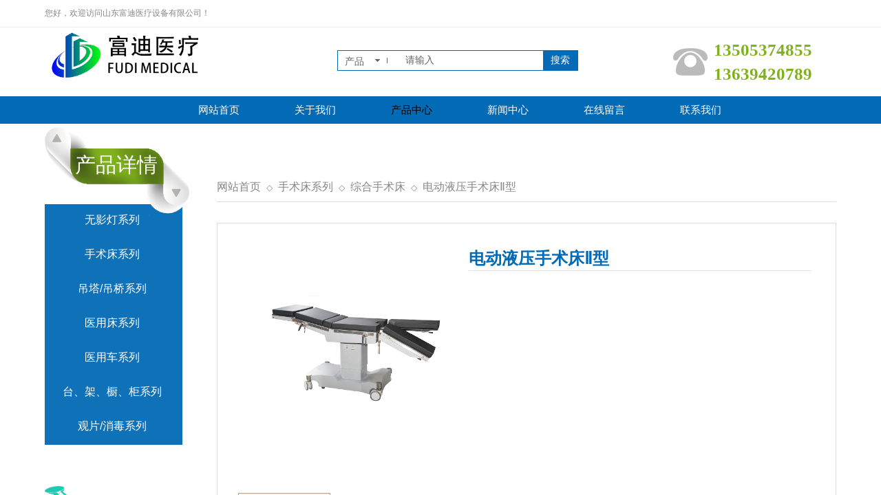

--- FILE ---
content_type: text/html; charset=utf-8
request_url: http://www.fudiyl.com/details?product_id=1597
body_size: 39467
content:
<!DOCTYPE html PUBLIC "-//W3C//DTD XHTML 1.0 Transitional//EN" "http://www.w3.org/TR/xhtml1/DTD/xhtml1-transitional.dtd">
<html xmlns="http://www.w3.org/1999/xhtml" lang="zh-Hans" >
	<head>
		<meta http-equiv="X-UA-Compatible" content="IE=Edge,chrome=1" />
	<meta name="viewport" content="width=1150" />	<meta http-equiv="Content-Type" content="text/html; charset=utf-8" />
		<meta name="format-detection" content="telephone=no" />
	     <meta http-equiv="Cache-Control" content="no-transform"/> 
     <meta http-equiv="Cache-Control" content="no-siteapp"/>
	<title>电动液压手术床Ⅱ型</title>
	<meta name="keywords"  content="无影灯_手术床_吊塔吊桥_医用床_医用车_医用台架橱柜系列_山东富迪_富迪医疗_医疗器械" />
	<meta name="description" content="山东富迪医疗设备有限公司主营LED无影灯，整体反射无影灯，电动手术床，吊塔吊桥，医用车床系列，威力电刀，治疗仪系列，台架橱柜系列等，我们以更好的品质，完美的服务，让广大客户轻松畅享科技医疗带来的健康未来。   
  " />
    
                
			<link rel="shortcut icon" href="http://pmtbbf6c9.pic37.websiteonline.cn/upload/bitbug_favicon.ico" type="image/x-icon" />
	<link rel="Bookmark" href="http://pmtbbf6c9.pic37.websiteonline.cn/upload/bitbug_favicon.ico" />
		

		<link href="http://static.websiteonline.cn/website/template/default/css/default.css?v=17534100" rel="stylesheet" type="text/css" />
<link href="http://www.fudiyl.com/template/default/css/font/font.css?v=15750090" rel="stylesheet" type="text/css" />
<link href="http://www.fudiyl.com/template/default/css/wpassword/iconfont.css?v=17496248" rel="stylesheet" type="text/css" />
<link href="http://static.websiteonline.cn/website/plugin/title/css/title.css?v=17083134" rel="stylesheet" type="text/css" />
<link href="http://static.websiteonline.cn/website/plugin/sitesearch/css/sitesearch.css?v=16861948" rel="stylesheet" type="text/css" />
<link href="http://static.websiteonline.cn/website/plugin/media/css/media.css?v=14077216" rel="stylesheet" type="text/css" />
<link href="http://static.websiteonline.cn/website/plugin/breadcrumb/css/breadcrumb.css?v=16086008" rel="stylesheet" type="text/css" />
<link href="http://static.websiteonline.cn/website/plugin/product_detail/css/product_detail.css?v=15283602" rel="stylesheet" type="text/css" />
<style type="text/css">.prop_rotate_angle sup,.prop_rotate_angle .posblk-deg{font-size:11px; color:#CDCDCD; font-weight:normal; font-style:normal; }ins#qiao-wrap{height:0;} #qiao-wrap{display:block;}
</style> 
</head>
<body  >
<input type="hidden" value="3" name="_user_level_val" />
								<script type="text/javascript" language="javascript" src="http://static.websiteonline.cn/website/script/??libsjq.js,jquery.custom.js,jquery.lazyload.js,jquery.rotateutility.js,lab.js,wopop_all.js,jquery.cookie.js,jquery.simplemodal.js,fullcollumn.js,objectFitPolyfill.min.js,ierotate.js,effects/velocity.js,effects/velocity.ui.js,effects/effects.js,fullpagescroll.js,common.js,heightAdapt.js?v=17573096"></script>
<script type="text/javascript" language="javascript" src="http://static.websiteonline.cn/website/plugin/??sitesearch/js/init.js,media/js/init.js,new_navigation/js/overall.js,new_navigation/styles/hs7/init.js,breadcrumb/js/init.js,new_navigation/styles/vertical_max_vs7/init.js,product_detail/js/init.js?v=17636160"></script>
	<script type="text/javascript" language="javascript">
    			var webmodel = {};
	        
    wp_pages_global_func($.extend({
        'isedit': '0',
        'islogin': '0',
        'domain': 'pmtbbf6c9',
        'p_rooturl': 'http://www.fudiyl.com',
        'static_rooturl': 'http://static.websiteonline.cn/website',
        'interface_locale': "zh_CN",
        'dev_mode': "0",
        'getsession': ''
    }, {"phpsessionid":"","punyurl":"http:\/\/www.fudiyl.com","curr_locale":"zh_CN","mscript_name":"","converted":false}));
    
	</script>

<link href="http://www.fudiyl.com/de6d3ca87ad187d01b60b94c259885db.cssx" rel="stylesheet" /><div id="page_set_css">
</div><input type="hidden" id="page_id" name="page_id" value="8" rpid="4">
<div id="scroll_container" class="scroll_contain" style="">
	    	<div id="scroll_container_bg" style=";">&nbsp;</div>
<script>
initScrollcontainerHeight();	
</script>
     <div id="overflow_canvas_container">        <div id="canvas" style=" margin: 0 auto;width:1150px;;height:1617px">
    <div id="layerE984B055644D0C567F57434600E30F70" class="full_column"   style="width:1150px;position:absolute;top:0px;height:40px;z-index:101;">
    <div class="full_width " style="position:absolute;height:40px;background-color:transparent;background:;background-image:url('http://pmtbbf6c9.pic37.websiteonline.cn/upload/templatefiles/top_Bg.jpg');background-position:center top;background-repeat:repeat-x;">		
    </div>
			<div class="full_content" style="width:1150px; position:absolute;left:0;top:0;margin-left: 0px;;height:40px;">
								<div id='layerA7D0F95CCF344D4CA0643A475909CC0D' type='title'  class='cstlayer' style='left: 0px; top: 11px; position: absolute; z-index: 102; width: 400px; height: 18px; '  mid=""  fatherid='layerE984B055644D0C567F57434600E30F70'    deg='0'><div class="wp-title_content" style="overflow-wrap: break-word; padding: 0px; border: 0px solid transparent; height: 18px; width: 400px; display: block;"><span style="font-family: 微软雅黑; color: rgb(136, 136, 136);">您好，欢迎访问山东富迪医疗设备有限公司！</span></div>
<script type="text/javascript">
$(function(){
	$('.wp-title_content').each(function(){
		if($(this).find('div').attr('align')=='justify'){
			$(this).find('div').css({'text-justify':'inter-ideograph','text-align':'justify'});
		}
	})	
})
</script>

</div><script>				 $('#layerA7D0F95CCF344D4CA0643A475909CC0D').triggerHandler('layer_ready');</script>                                
                                <div class="fullcontent_opacity" style="width: 100%;height: 100%;position: absolute;left: 0;right: 0;top: 0;display:none;"></div>
			</div>
</div>
<script>
        $(".content_copen").live('click',function(){
        $(this).closest(".full_column").hide();
    });
	var $fullwidth=$('#layerE984B055644D0C567F57434600E30F70 .full_width');
	$fullwidth.css({left:0-$('#canvas').offset().left+$('#scroll_container').offset().left-$('#scroll_container').scrollLeft()-$.parseInteger($('#canvas').css("borderLeftWidth")),width:$('#scroll_container_bg').width()});
	$(function () {
				var videoParams={"id":"layerE984B055644D0C567F57434600E30F70","bgauto":null,"ctauto":null,"bVideouse":null,"cVideouse":null,"bgvHeight":null,"bgvWidth":null};
		fullcolumn_bgvideo_init_func(videoParams);
                var bgHoverParams={"full":{"hover":null,"opacity":null,"bg":"transparent","id":"layerE984B055644D0C567F57434600E30F70","bgopacity":null,"zindextopcolorset":""},"full_con":{"hover":null,"opacity":null,"bg":null,"id":"layerE984B055644D0C567F57434600E30F70","bgopacity":null}};
		fullcolumn_HoverInit(bgHoverParams);
        });
</script>


<div id="layerDCD3E7DC63234EC961351F5CD0C99FE2" class="full_column"   style="width:1150px;position:absolute;top:40px;height:100px;z-index:100;">
    <div class="full_width " style="position:absolute;height:100px;background-color:#ffffff;background:;">		
    </div>
			<div class="full_content" style="width:1150px; position:absolute;left:0;top:0;margin-left: 0px;;height:100px;">
								<div id='layer4B42E579B36A6F03851DB40F66E71E95' type='sitesearch'  class='cstlayer' style='left: 425px; top: 33px; position: absolute; z-index: 100; width: 350px; height: 34px; '  mid=""  fatherid='layerDCD3E7DC63234EC961351F5CD0C99FE2'    deg='0'><div class="wp-sitesearch_content" style="overflow-wrap: break-word; padding: 0px; border-color: transparent; border-width: 0px; width: 350px; height: 34px; border-style: solid;">
	<div class="wp-sitesearch_container" skin="skin7" type="all" opn="0">
		<script type="text/javascript">
	
</script>

<div class="searchbox">
		<div class="nsearch">
		<div class="type_titledom">
        <div class="type_title">产品</div>
		</div>
		<div class="type_select">
					<div class="type_select_left"></div>
                                        <span>文章</span>
					<div class="type_select_right"></div>
			</div>
	</div>			
		<div class="ninputs">
		<input type="text" class="searchbox_txt" name="keywords" value="请输入" >
		<div class="sright"> <div class="searchbox_btn">搜索</div></div>
		<input type="hidden" name="searchcontent" value="all"/>
	</div>
</div>


<script language="javascript">	
    
$('#layer4B42E579B36A6F03851DB40F66E71E95').layer_ready(function(){
	var dom=$("#layer4B42E579B36A6F03851DB40F66E71E95");
        var width_xz=0;
	if($.browser.msie && $.browser.version>=9){ width_xz=0;}
        dom.find('.searchbox').css({'width':dom.width()});
        if(dom.find('.type_titledom').length){
			dom.find('.searchbox_txt').css({'width':(dom.width()-dom.find('.searchbox_btn').outerWidth(true)-dom.find('.type_titledom').outerWidth(true)-(dom.find('.searchbox_txt').outerWidth(true)-dom.find('.searchbox_txt').width()) -1 -width_xz)+'px'});
		}else{
			dom.find('.searchbox_txt').css({'width':(dom.width()-dom.find('.searchbox_btn').outerWidth(true)-dom.find('.type_titledom').outerWidth(true)-(dom.find('.searchbox_txt').outerWidth(true)-dom.find('.searchbox_txt').width()) -2 -width_xz)+'px'});
		}
		//key hide show
        dom.find(".searchbox_txt").click(function () {
             if ($(this).val() == "请输入") {
                 $(this).attr("value","");
             }
        });
        dom.find(".searchbox_txt").blur(function () {
            if ($(this).val() == "") {
                $(this).attr('value','请输入')
            }
        });

});

</script>
            <div class="searchtype" style='display:none;' >
			<input type="radio" name="c_layer4B42E579B36A6F03851DB40F66E71E95" value="title"  class="catetype"/><span class="s_title">名称</span><input type="radio" name="c_layer4B42E579B36A6F03851DB40F66E71E95" value="intro" class="catetype"/><span  class="s_description">描述</span><input type="radio" name="c_layer4B42E579B36A6F03851DB40F66E71E95" value="content" class="catetype"/><span  class="s_content">内容</span>		</div>
	</div>

<script language="javascript">
var wp_productsearchcache = null;
$('body').data('wp_searchcache',wp_productsearchcache);
(function(){
var urldata = null;
var param={"layer_id":"layer4B42E579B36A6F03851DB40F66E71E95","skin":"skin7","article_page":"9","product_page":"8","payknow_page":-1,"article_pageres":"-1","product_pageres":"-1","openArticleUrl":0,"openPayknowUrl":0,"search_type":0,"sswitch":1,"wordsplist":0,"openProductUrl":0,"search_listNum":"10","extend_content":{"mode":"skins","skin":"skin7","sshinput_txtcolor":"#666666","sshinput_txtsize":"14","sshinput_txtbold":"normal","sshinputborder_txtcolor":"#036ab5","sshinputborder_txtsize":"1","sshbtn_txtsize":"14","sshbtn_txtcolor":"#fff","sshbtn_txtbold":"normal","sshbtn_bgcolor_txtcolor":"#036ab5","sshbtn_bgcolor_hover_txtcolor":"#00497e","sshinput_txtfamily":"SimSun","sshbtn_txtfamily":"SimSun","sshkey_txtfamily":"SimSun","sitesearchshow":"0","ssheight_txtsize":"24","ssbtnheight_txtsize":"28","ssbtnwidth_txtsize":"50","sshbtnborder_txtsize":"0","sshkey_txtsize":"12","sshkeytop_txtsize":"3","sshkeyword_txtsize":"12","sitesearchbuttext":"\u641c\u7d22","ssbeijing_txtcolor":"#ffffff","sshbtnborder_txtcolor":"#5A5A5A","sshkey_txtcolor":"#5A5A5A","sshkey_hover_txtcolor":"#5A5A5A","sshkey_txtbold":"normal","sshbtn_bg_txtcolor":"http:\/\/static.websiteonline.cn\/website\/plugin\/sitesearch\/styles\/skin5\/bg.jpg","sshbtn_bg_hover_txtcolor":"http:\/\/static.websiteonline.cn\/website\/plugin\/sitesearch\/styles\/skin5\/bg0.jpg","sshbtn_bigbg_txtcolor":"http:\/\/static.websiteonline.cn\/website\/plugin\/sitesearch\/styles\/skin6\/bg.jpg","sshinput_txttip":"\u8bf7\u8f93\u5165"},"sshdefalutshow":"","langs":{"Search Pro":"\u4ea7\u54c1","Search Result":"\u641c\u7d22\u7ed3\u679c\u9875\u9762","Name":"\u540d\u79f0","Description":"\u63cf\u8ff0","Search Art":"\u6587\u7ae0","Search Title":"\u6807\u9898","Search Summary":"\u6458\u8981"},"editmode":0};
var $curlayer = $('#layer4B42E579B36A6F03851DB40F66E71E95');
$curlayer.mod_property({"extend_content":{"mode":"skins","skin":"skin7","sshinput_txtcolor":"#666666","sshinput_txtsize":"14","sshinput_txtbold":"normal","sshinputborder_txtcolor":"#036ab5","sshinputborder_txtsize":"1","sshbtn_txtsize":"14","sshbtn_txtcolor":"#fff","sshbtn_txtbold":"normal","sshbtn_bgcolor_txtcolor":"#036ab5","sshbtn_bgcolor_hover_txtcolor":"#00497e","sshinput_txtfamily":"SimSun","sshbtn_txtfamily":"SimSun","sshkey_txtfamily":"SimSun","sitesearchshow":"0","ssheight_txtsize":"24","ssbtnheight_txtsize":"28","ssbtnwidth_txtsize":"50","sshbtnborder_txtsize":"0","sshkey_txtsize":"12","sshkeytop_txtsize":"3","sshkeyword_txtsize":"12","sitesearchbuttext":"\u641c\u7d22","ssbeijing_txtcolor":"#ffffff","sshbtnborder_txtcolor":"#5A5A5A","sshkey_txtcolor":"#5A5A5A","sshkey_hover_txtcolor":"#5A5A5A","sshkey_txtbold":"normal","sshbtn_bg_txtcolor":"http:\/\/static.websiteonline.cn\/website\/plugin\/sitesearch\/styles\/skin5\/bg.jpg","sshbtn_bg_hover_txtcolor":"http:\/\/static.websiteonline.cn\/website\/plugin\/sitesearch\/styles\/skin5\/bg0.jpg","sshbtn_bigbg_txtcolor":"http:\/\/static.websiteonline.cn\/website\/plugin\/sitesearch\/styles\/skin6\/bg.jpg","sshinput_txttip":"\u8bf7\u8f93\u5165"}});
param['wp_productsearchcache']=wp_productsearchcache;

var searchFlag = 4;

layer_sitesearch_init_func(param,urldata,searchFlag);
})()
</script>
</div>
</div><script>				 $('#layer4B42E579B36A6F03851DB40F66E71E95').triggerHandler('layer_ready');</script><div id='layerE19444921CA1690BD701D86C5B979958' type='media'  class='cstlayer' style='left: 913px; top: 30px; position: absolute; z-index: 101; width: 50px; height: 40px; '  mid=""  fatherid='layerDCD3E7DC63234EC961351F5CD0C99FE2'    deg='0'><script>
create_pc_media_set_pic('layerE19444921CA1690BD701D86C5B979958',false);
</script>
<div class="wp-media_content"  style="overflow: hidden; width: 50px; height: 40px; border-width: 0px; border-style: solid; padding: 0px;" type="0">
<div class="img_over"  style='overflow: hidden; border-color: transparent; border-width: 0px; width: 50px; height: 40px; position: relative;'>

<div class="imgloading" style="z-index:100;"> </div>
<img  id="wp-media-image_layerE19444921CA1690BD701D86C5B979958" onerror="set_thumb_layerE19444921CA1690BD701D86C5B979958(this);" onload="set_thumb_layerE19444921CA1690BD701D86C5B979958(this);" class="paragraph_image"  type="zoom" src="http://pmtbbf6c9.pic37.websiteonline.cn/upload/templatefiles/dianhua.png" style="width: 50px; height: 40px;;" />
</div>

</div>
<script>
(function(){
		layer_media_init_func('layerE19444921CA1690BD701D86C5B979958',{"isedit":false,"has_effects":false});
})()
</script>
</div><script>				 $('#layerE19444921CA1690BD701D86C5B979958').triggerHandler('layer_ready');</script><div id='layerF168D923E69AA9952F6E25606FD28AE5' type='title'  class='cstlayer' style='left: 972px; top: 15px; position: absolute; z-index: 114; width: 178px; height: 64px; '  mid=""  fatherid='layerDCD3E7DC63234EC961351F5CD0C99FE2'    deg='0'><div class="wp-title_content" style="overflow-wrap: break-word; padding: 0px; border: 0px solid transparent; height: 65px; width: 178px; display: block;"><p><font color="#f08200" face="微软雅黑"><span style="font-size: 25px; color: rgb(128, 178, 29);"><b>13505374855</b></span></font></p><p><font color="#f08200" face="微软雅黑"><span style="font-size: 25px; color: rgb(128, 178, 29);"><b>13639420789</b></span></font></p></div>

</div><script>				 $('#layerF168D923E69AA9952F6E25606FD28AE5').triggerHandler('layer_ready');</script><div id='layer89A52EFE7ABB91E6B44CB4791EE4BC9C' type='media'  class='cstlayer' style='left: 0px; top: -12px; position: absolute; z-index: 102; width: 223px; height: 99px; '  mid=""  fatherid='layerDCD3E7DC63234EC961351F5CD0C99FE2'    deg='0'><script>
create_pc_media_set_pic('layer89A52EFE7ABB91E6B44CB4791EE4BC9C',false);
</script>
<div class="wp-media_content"  style="overflow: hidden; width: 223px; height: 99px; border-width: 0px; border-style: solid; padding: 0px;" type="0">
<div class="img_over"  style='overflow: hidden; border-color: transparent; border-width: 0px; position: relative; width: 223px; height: 99px;'>

<div class="imgloading" style="z-index:100;"> </div>
<a class="media_link" style="line-height:normal;" href="http://www.fudiyl.com/?id=1"  >
<img  id="wp-media-image_layer89A52EFE7ABB91E6B44CB4791EE4BC9C" onerror="set_thumb_layer89A52EFE7ABB91E6B44CB4791EE4BC9C(this);" onload="set_thumb_layer89A52EFE7ABB91E6B44CB4791EE4BC9C(this);" class="paragraph_image"  type="zoom" src="http://pmtbbf6c9.pic37.websiteonline.cn/upload/u1wb.png" style="width: 223px; height: auto; top: 0px; left: 0px; position: relative;;" />
</a>
</div>

</div>
<script>
(function(){
		layer_media_init_func('layer89A52EFE7ABB91E6B44CB4791EE4BC9C',{"isedit":false,"has_effects":false});
})()
</script>
</div><script>				 $('#layer89A52EFE7ABB91E6B44CB4791EE4BC9C').triggerHandler('layer_ready');</script>                                
                                <div class="fullcontent_opacity" style="width: 100%;height: 100%;position: absolute;left: 0;right: 0;top: 0;display:none;"></div>
			</div>
</div>
<script>
        $(".content_copen").live('click',function(){
        $(this).closest(".full_column").hide();
    });
	var $fullwidth=$('#layerDCD3E7DC63234EC961351F5CD0C99FE2 .full_width');
	$fullwidth.css({left:0-$('#canvas').offset().left+$('#scroll_container').offset().left-$('#scroll_container').scrollLeft()-$.parseInteger($('#canvas').css("borderLeftWidth")),width:$('#scroll_container_bg').width()});
	$(function () {
				var videoParams={"id":"layerDCD3E7DC63234EC961351F5CD0C99FE2","bgauto":null,"ctauto":null,"bVideouse":null,"cVideouse":null,"bgvHeight":null,"bgvWidth":null};
		fullcolumn_bgvideo_init_func(videoParams);
                var bgHoverParams={"full":{"hover":null,"opacity":null,"bg":"#ffffff","id":"layerDCD3E7DC63234EC961351F5CD0C99FE2","bgopacity":null,"zindextopcolorset":""},"full_con":{"hover":null,"opacity":null,"bg":null,"id":"layerDCD3E7DC63234EC961351F5CD0C99FE2","bgopacity":null}};
		fullcolumn_HoverInit(bgHoverParams);
        });
</script>


<div id="layerB441FDF38F659C3D26D77F4EE8B7A23C" class="full_column"   style="width:1150px;position:absolute;top:140px;height:40px;z-index:104;">
    <div class="full_width " style="position:absolute;height:40px;background-color:#036ab5;background:;background-position:center top;background-repeat:repeat-x;">		
    </div>
			<div class="full_content" style="width:1150px; position:absolute;left:0;top:0;margin-left: 0px;;height:40px;">
								<div id='layerA5926DD7113B8B7318BC75F4AA04A5AA' type='new_navigation'  class='cstlayer' style='left: 173px; top: 0px; position: absolute; z-index: 117; width: 861px; height: 40px; '  mid=""  fatherid='layerB441FDF38F659C3D26D77F4EE8B7A23C'    deg='0'><div class="wp-new_navigation_content" style="border: 0px solid transparent; width: 861px; padding: 0px; background-attachment: fixed; display: block; overflow: visible; height: auto;;display:block;overflow:hidden;height:0px;" type="0">
<script type="text/javascript"> 
		
		$("#layerA5926DD7113B8B7318BC75F4AA04A5AA").data("m_show", '');
	</script>
<div skin="hs7" class="nav1 menu_hs7" ishorizon="1" colorstyle="darkgreen" direction="0" more="更多" moreshow="0" morecolor="darkorange" hover="1" hover_scr="0" submethod="0" umenu="0" dmenu="0" sethomeurl="http://www.fudiyl.com/home" smcenter="0">
		<ul id="nav_layerA5926DD7113B8B7318BC75F4AA04A5AA" class="navigation"  style="width:auto;"  >
		<li style="z-index:2;"  class="wp_subtop"  pid="64" ><a  class="  "  href="http://www.fudiyl.com">网站首页</a></li><li style="z-index:2;"  class="wp_subtop"  pid="65" ><a  class="  "  href="http://www.fudiyl.com/about">关于我们</a></li><li style="z-index:2;"  class="wp_subtop"  pid="4" ><a  class=" sub "  href="http://www.fudiyl.com/product">产品中心</a><ul style="z-index:2;"><li style="z-index:3;"  class=""  pid=0 ><a  class="  "  href="http://www.fudiyl.com/Shadowlesslamp">无影灯系列</a></li><li style="z-index:3;"  class=""  pid=0 ><a  class="  "  href="http://www.fudiyl.com/Operatingtable">手术床系列</a></li><li style="z-index:3;"  class=""  pid=0 ><a  class="  "  href="http://www.fudiyl.com/Towercrane">吊塔/吊桥系列</a></li><li style="z-index:3;"  class=""  pid=0 ><a  class="  "  href="http://www.fudiyl.com/bed">医用床系列</a></li><li style="z-index:3;"  class=""  pid=0 ><a  class="  "  href="http://www.fudiyl.com/vehicle">医用车系列</a></li><li style="z-index:3;"  class=""  pid=0 ><a  class="  "  href="http://www.fudiyl.com/platform">台、架、橱、柜系列</a></li><li style="z-index:3;"  class=""  pid=0 ><a  class="  "  href="http://www.fudiyl.com/Disinfector">观片/消毒系列</a></li></ul></li><li style="z-index:2;"  class="wp_subtop"  pid="5" ><a  class=" sub "  href="http://www.fudiyl.com/news">新闻中心</a><ul style="z-index:2;"><li style="z-index:3;"  class=""  pid=0 ><a  class="  "  href="http://www.fudiyl.com/news?article_category=1&menu_id=16">公司新闻</a></li><li style="z-index:3;"  class=""  pid=0 ><a  class="  "  href="http://www.fudiyl.com/news?article_category=2&menu_id=17">行业动态</a></li><li style="z-index:3;"  class=""  pid=0 ><a  class="  "  href="http://www.fudiyl.com/news?article_category=4&menu_id=18">最新公告</a></li></ul></li><li style="z-index:2;"  class="wp_subtop"  pid="6" ><a  class="  "  href="http://www.fudiyl.com/message">在线留言</a></li><li style="z-index:2;"  class="wp_subtop"  pid="7" ><a  class="  "  href="http://www.fudiyl.com/contact">联系我们</a></li>	</ul>
</div>

<script type="text/javascript"> 
				$("#layerA5926DD7113B8B7318BC75F4AA04A5AA").data("datasty_", '@charset "utf-8";  #nav_layerA5926DD7113B8B7318BC75F4AA04A5AA,#nav_layerA5926DD7113B8B7318BC75F4AA04A5AA ul,#nav_layerA5926DD7113B8B7318BC75F4AA04A5AA li{list-style-type:none; margin:0px; padding:0px; border:thin none;}  #nav_layerA5926DD7113B8B7318BC75F4AA04A5AA {position:relative;height:54px;line-height:54px; background:url(http://static.websiteonline.cn/website/plugin/new_navigation/styles/hs7/nav_bg.jpg) repeat-x; margin-bottom:10px;padding-left:10px; }  #nav_layerA5926DD7113B8B7318BC75F4AA04A5AA li.wp_subtop{padding-left:5px;padding-right:5px;text-align:center;position:relative;float:left;padding-bottom:0px;width:115px;height:54px;line-height:54px;background-image:url(http://static.websiteonline.cn/website/plugin/new_navigation/view/images/png_bg.png);background-repeat:no-repeat;background-position:top right;background-color:transparent;}  #nav_layerA5926DD7113B8B7318BC75F4AA04A5AA li.wp_subtop:hover{width:115px;height:54px;line-height:54px;background-image:url(http://static.websiteonline.cn/website/plugin/new_navigation/styles/hs7/li_hover.png);background-color:transparent;background-position:bottom left;background-repeat:repeat-x;}  #nav_layerA5926DD7113B8B7318BC75F4AA04A5AA li.wp_subtop>a{white-space:nowrap;display:block;padding:0px;text-decoration:none;font-size:12px;font-family:arial;color:#ffffff;text-align:center;font-weight:normal;font-style:normal; overflow:hidden;}  #nav_layerA5926DD7113B8B7318BC75F4AA04A5AA li.wp_subtop>a:hover{font-size:12px;font-family:arial;color:#fff;text-align:center;font-weight:normal;font-style:normal;}  #nav_layerA5926DD7113B8B7318BC75F4AA04A5AA ul{position:absolute;left:0px;display:none;padding-left:5px;padding-right:5px;background-image:url(http://static.websiteonline.cn/website/plugin/new_navigation/view/images/png_bg.png);background-color:transparent;margin-left:0px;padding-top:10px; padding-bottom:8px;}  #nav_layerA5926DD7113B8B7318BC75F4AA04A5AA ul li{position:relative;text-align:center;padding-bottom:0px;padding-left:5px;padding-right:5px;height:31px;line-height:31px;background-image:url(http://static.websiteonline.cn/website/plugin/new_navigation/view/images/png_bg.png);background-repeat:repeat;background-position:top left;background-color:#516c47;}  #nav_layerA5926DD7113B8B7318BC75F4AA04A5AA ul li:hover{height:31px;text-align:center;line-height:31px;padding-left:5px;padding-right:5px; background-image:url(http://static.websiteonline.cn/website/plugin/new_navigation/view/images/png_bg.png);background-repeat:repeat;background-position:top left;background-color:#3a4c34;}  #nav_layerA5926DD7113B8B7318BC75F4AA04A5AA ul li a {display:block;font-size:12px;font-family:arial;color:#fff;text-align:center;font-weight:normal;font-style:normal;white-space:nowrap;}  #nav_layerA5926DD7113B8B7318BC75F4AA04A5AA ul li a:hover{display:block;font-size:12px;font-family:arial;color:#ffffff;text-align:center;font-weight:normal;font-style:normal;}');
		$("#layerA5926DD7113B8B7318BC75F4AA04A5AA").data("datastys_", '#nav_layerA5926DD7113B8B7318BC75F4AA04A5AA{height:40px;} #nav_layerA5926DD7113B8B7318BC75F4AA04A5AA{background-color:transparent;} #nav_layerA5926DD7113B8B7318BC75F4AA04A5AA{background-image:url(http://static.websiteonline.cn/website/plugin/new_navigation/view/images/png_bg.png);}    #nav_layerA5926DD7113B8B7318BC75F4AA04A5AA li.wp_subtop{line-height:40px;} #nav_layerA5926DD7113B8B7318BC75F4AA04A5AA li.wp_subtop{height:40px;}    #nav_layerA5926DD7113B8B7318BC75F4AA04A5AA li.wp_subtop>a{color:#ffffff;}  #nav_layerA5926DD7113B8B7318BC75F4AA04A5AA li.wp_subtop:hover{line-height:40px;} #nav_layerA5926DD7113B8B7318BC75F4AA04A5AA li.wp_subtop:hover{height:40px;}        #nav_layerA5926DD7113B8B7318BC75F4AA04A5AA li.wp_subtop{background-position:center right;}  #nav_layerA5926DD7113B8B7318BC75F4AA04A5AA li.wp_subtop:hover{background-position:center right;} #nav_layerA5926DD7113B8B7318BC75F4AA04A5AA li.wp_subtop:hover{background-repeat:no-repeat;}                #nav_layerA5926DD7113B8B7318BC75F4AA04A5AA ul li a{font-size:14px;}  #nav_layerA5926DD7113B8B7318BC75F4AA04A5AA ul li a:hover{font-size:14px;}  #nav_layerA5926DD7113B8B7318BC75F4AA04A5AA li.wp_subtop{width:130px;} #nav_layerA5926DD7113B8B7318BC75F4AA04A5AA li.wp_subtop>a{font-size:15px;} #nav_layerA5926DD7113B8B7318BC75F4AA04A5AA li.wp_subtop:hover{width:130px;} #nav_layerA5926DD7113B8B7318BC75F4AA04A5AA li.wp_subtop>a:hover{font-size:15px;} #nav_layerA5926DD7113B8B7318BC75F4AA04A5AA li.wp_subtop>a{font-family:SimHei;} #nav_layerA5926DD7113B8B7318BC75F4AA04A5AA li.wp_subtop>a:hover{font-family:SimHei;} #nav_layerA5926DD7113B8B7318BC75F4AA04A5AA ul li a{font-family:SimHei;} #nav_layerA5926DD7113B8B7318BC75F4AA04A5AA ul li a:hover{font-family:SimHei;} #nav_layerA5926DD7113B8B7318BC75F4AA04A5AA li.wp_subtop{background-image:url(http://static.websiteonline.cn/website/plugin/new_navigation/view/images/png_bg.png);} #nav_layerA5926DD7113B8B7318BC75F4AA04A5AA li.wp_subtop{background-color:transparent;} #nav_layerA5926DD7113B8B7318BC75F4AA04A5AA li.wp_subtop{background:;} #nav_layerA5926DD7113B8B7318BC75F4AA04A5AA li.wp_subtop:hover{background-image:url(http://static.websiteonline.cn/website/plugin/new_navigation/view/images/png_bg.png);} #nav_layerA5926DD7113B8B7318BC75F4AA04A5AA li.wp_subtop:hover{background-color:transparent;} #nav_layerA5926DD7113B8B7318BC75F4AA04A5AA ul li:hover{background:transparent;} #nav_layerA5926DD7113B8B7318BC75F4AA04A5AA ul li:hover{background-color:#80b21d;} #nav_layerA5926DD7113B8B7318BC75F4AA04A5AA ul li{background:transparent;} #nav_layerA5926DD7113B8B7318BC75F4AA04A5AA ul li{background-color:#036ab5;}  #nav_layerA5926DD7113B8B7318BC75F4AA04A5AA li.wp_subtop>a:hover{color:#000000;}');
	
			var b_width=parseInt($("#layerA5926DD7113B8B7318BC75F4AA04A5AA").find('.wp-new_navigation_content').css('border-bottom-width'));
	if(b_width>0){
		$("#nav_layerA5926DD7113B8B7318BC75F4AA04A5AA").css('margin-bottom','0px');
	}
	</script>

<script type="text/javascript">
function wp_get_navstyle(layer_id,key){
		var navStyle = $.trim($("#"+layer_id).data(key));
		return navStyle;	
	
}	
richtxt('layerA5926DD7113B8B7318BC75F4AA04A5AA');
</script><script type="text/javascript">
layer_new_navigation_hs7_func({"isedit":false,"layer_id":"layerA5926DD7113B8B7318BC75F4AA04A5AA","menustyle":"hs7"});

</script></div>
<script type="text/javascript">
 $(function(){
	layer_new_navigation_content_func({"isedit":false,"layer_id":"layerA5926DD7113B8B7318BC75F4AA04A5AA","menustyle":"hs7","addopts":[]});
});
</script>

</div><script>				 $('#layerA5926DD7113B8B7318BC75F4AA04A5AA').triggerHandler('layer_ready');</script>                                
                                <div class="fullcontent_opacity" style="width: 100%;height: 100%;position: absolute;left: 0;right: 0;top: 0;display:none;"></div>
			</div>
</div>
<script>
        $(".content_copen").live('click',function(){
        $(this).closest(".full_column").hide();
    });
	var $fullwidth=$('#layerB441FDF38F659C3D26D77F4EE8B7A23C .full_width');
	$fullwidth.css({left:0-$('#canvas').offset().left+$('#scroll_container').offset().left-$('#scroll_container').scrollLeft()-$.parseInteger($('#canvas').css("borderLeftWidth")),width:$('#scroll_container_bg').width()});
	$(function () {
				var videoParams={"id":"layerB441FDF38F659C3D26D77F4EE8B7A23C","bgauto":null,"ctauto":null,"bVideouse":null,"cVideouse":null,"bgvHeight":null,"bgvWidth":null};
		fullcolumn_bgvideo_init_func(videoParams);
                var bgHoverParams={"full":{"hover":null,"opacity":null,"bg":"#036ab5","id":"layerB441FDF38F659C3D26D77F4EE8B7A23C","bgopacity":null,"zindextopcolorset":""},"full_con":{"hover":null,"opacity":null,"bg":null,"id":"layerB441FDF38F659C3D26D77F4EE8B7A23C","bgopacity":null}};
		fullcolumn_HoverInit(bgHoverParams);
        });
</script>


<div id='layer7C4333E85B99211B5F11787C120B7E64' type='media'  class='cstlayer' style='left: 0px; top: 185px; position: absolute; z-index: 108; width: 210px; height: 128px; '  mid=""    deg='0'><script>
create_pc_media_set_pic('layer7C4333E85B99211B5F11787C120B7E64',false);
</script>
<div class="wp-media_content"  style="overflow: hidden; width: 210px; height: 128px; border-width: 0px; border-style: solid; padding: 0px;" type="0">
<div class="img_over"  style='overflow: hidden; border-color: transparent; border-width: 0px; position: relative; width: 210px; height: 128px;'>

<div class="imgloading" style="z-index:100;"> </div>
<img  id="wp-media-image_layer7C4333E85B99211B5F11787C120B7E64" onerror="set_thumb_layer7C4333E85B99211B5F11787C120B7E64(this);" onload="set_thumb_layer7C4333E85B99211B5F11787C120B7E64(this);" class="paragraph_image"  type="zoom" src="http://pmtbbf6c9.pic37.websiteonline.cn/upload/6jq3_gdj9.png" style="width: 210px; height: auto;;" />
</div>

</div>
<script>
(function(){
		layer_media_init_func('layer7C4333E85B99211B5F11787C120B7E64',{"isedit":false,"has_effects":false});
})()
</script>
</div><script>				 $('#layer7C4333E85B99211B5F11787C120B7E64').triggerHandler('layer_ready');</script><div id='layer4BE29B080C47F6DCFA90D472E16A044F' type='title'  class='cstlayer' style='left: 44px; top: 219px; position: absolute; z-index: 109; width: 129.25px; height: 47px; '  mid=""    deg='0'><div class="wp-title_content" style="word-wrap: break-word; padding: 0px; border-color: transparent; border-width: 0px; height: 47px; width: 129px; display: block;"><font color="#ffffff" face="微软雅黑"><span style="font-size: 30px;">产品详情</span></font></div>

</div><script>				 $('#layer4BE29B080C47F6DCFA90D472E16A044F').triggerHandler('layer_ready');</script><div id='layerF8833DA66716EAFC11D280AFCB5EDA47' type='breadcrumb'  class='cstlayer' style='left: 250px; top: 264px; position: absolute; z-index: 100; width: 900px; height: 30px; '  mid=""    deg='0'><div class="wp-breadcrumb_content" style="width: 900px; height: 29px; border-width: 0px 0px 1px; border-style: solid; padding: 0px; border-bottom-color: rgb(221, 221, 221);" ShowCpage="1" >
<div class='breadcrumb_plugin'>

<span class="breadcrumbtext" gzdata="gzorder"><a href="http://www.fudiyl.com/" style="line-height:100%; color: rgb(136, 136, 136); font-size: 16px; font-family: Microsoft YaHei;" >网站首页</a></span>
<span style="line-height:100%; margin-left:5px;margin-right:5px;color:rgb(136, 136, 136);font-size:12px;" class="breadcrumbfuhao">◇</span>
<span class="breadcrumbtext"><a href="http://www.fudiyl.com/product?product_category=2" style="line-height:100%; color: rgb(136, 136, 136); font-size: 16px; font-family: Microsoft YaHei;" >手术床系列</a></span>
<span style="line-height:100%; margin-left:5px;margin-right:5px;color:rgb(136, 136, 136);font-size:12px;" class="breadcrumbfuhao">◇</span>
<span class="breadcrumbtext"><a href="http://www.fudiyl.com/product?product_category=11" style="line-height:100%; color: rgb(136, 136, 136); font-size: 16px; font-family: Microsoft YaHei;" >综合手术床</a></span>
<span style="line-height:100%; margin-left:5px;margin-right:5px;color:rgb(136, 136, 136);font-size:12px;" class="breadcrumbfuhao">◇</span>
<span class="breadcrumbtext"><a href="http://www.fudiyl.com/details?product_id=1597" style="line-height:100%; color: rgb(136, 136, 136); font-size: 16px; font-family: Microsoft YaHei;" >电动液压手术床Ⅱ型</a></span>


</div>
</div>
<script>
layer_breadcrumb_ready_func('layerF8833DA66716EAFC11D280AFCB5EDA47', '');
</script></div><script>				 $('#layerF8833DA66716EAFC11D280AFCB5EDA47').triggerHandler('layer_ready');</script><div id='layer694AC0D0B1F866D1DB029A2C0DFAA733' type='new_navigation'  class='cstlayer' style='left: 0px; top: 297px; position: absolute; z-index: 105; width: 200px; height: 350px; '  mid=""    deg='0'><div class="wp-new_navigation_content" style="border-color: transparent; border-width: 0px; width: 200px; border-style: solid; padding: 0px; background-attachment: fixed; opacity: 0.95; display: block; overflow: visible; height: auto;filter:alpha(opacity=95);-moz-opacity:0.95;-khtml-opacity:0.95;opacity:0.95;;display:block;overflow:hidden;height:0px;" type="2">
<script type="text/javascript"> 
		
	</script>
<div skin="vertical_max_vs7" class="nav1 menu_vertical_max_vs7" ishorizon="1" colorstyle="darkturquoise" direction="0" more="更多" moreshow="1" morecolor="darkorange" hover="0" hover_scr="0" submethod="0" umenu="0" dmenu="0" sethomeurl="http://www.fudiyl.com/home" smcenter="0">
		<ul id="nav_layer694AC0D0B1F866D1DB029A2C0DFAA733" class="navigation"  style="width:auto;"  >
		<li style="z-index:2;"  class="wp_subtop"  pid=0 ><a class="  "  href="http://www.fudiyl.com/Shadowlesslamp">无影灯系列</a><div class="ddli substyle6"><div class="m_conteners"><div class="navlistmenu" style="background:#CFE2F3;">  	<div class="nav-cont-wrap">  		<div class="rowmenu">  			<div class="row">  				<div class="col-sm-3">  					<div class="clearfix">  						<h3 class="color-990000">  							<a href="http://www.fudiyl.com/product?product_category=9"><span style="color:#ff9900;">LED系列</span></a>   						</h3>  						<div>  							<br />  <a href="http://www.fudiyl.com/details?product_id=1556">LED700/500（可调焦）</a><br />  <a href="http://www.fudiyl.com/details?product_id=1557">LED700 700进方调焦</a><br />  <a href="http://www.fudiyl.com/details?product_id=1558">LED700 700手术无影灯</a><br />  <a href="http://www.fudiyl.com/details?product_id=1559">LED700手术无影灯</a><br />  <a href="http://www.fudiyl.com/details?product_id=1560">LED500手术无影灯</a><br />  <a href="http://www.fudiyl.com/details?product_id=1561">LED700 500内置摄像</a><br />  <a href="http://www.fudiyl.com/details?product_id=1555">LED520新式手术无影灯</a><br />  <a href="http://www.fudiyl.com/details?product_id=1563">LED720新（进口方臂）</a><span><br />  <br />  ★移动式LED<br />  </span><a href="http://www.fudiyl.com/details?product_id=1551">移动五孔手术灯</a><br />  <a href="http://www.fudiyl.com/details?product_id=1553">移动LED检查灯I</a><br />  <a href="http://www.fudiyl.com/details?product_id=1552">移动LED检查灯II</a><br />  <a href="http://www.fudiyl.com/details?product_id=1551">移动式吊式五孔灯<br />  <br />  </a>★立式LED<br />  <a href="http://www.fudiyl.com/details?product_id=1571">LED200L手术无影灯</a><br />  <a href="http://www.fudiyl.com/details?product_id=1570">LED700L手术无影灯</a>   						</div>  					</div>  				</div>  				<div class="col-sm-3">  					<div class="clearfix">  						<h3 class="color-990000">  							<br />  						</h3>  						<div>  							<br />  <a href="http://www.fudiyl.com/details?product_id=1562">LED720720无影灯</a><br />  <a href="http://www.fudiyl.com/details?product_id=1563">LED720进口圆臂</a><br />  <a href="http://www.fudiyl.com/details?product_id=1564">LED5+5手术无影灯</a><br />  <a href="http://www.fudiyl.com/details?product_id=1565">LED6+6进口方臂</a><br />  <a href="http://www.fudiyl.com/details?product_id=1566">LED5手术无影灯</a><br />  <a href="http://www.fudiyl.com/details?product_id=1567">LED6 手术无影灯</a><br />  <br />  ★花瓣立式LED<br />  <a href="http://www.fudiyl.com/details?product_id=1568">LED6L手术无影灯</a>   						</div>  					</div>  				</div>  				<div class="col-sm-3">  					<div class="clearfix">  						<h3 class="color-990000">  							<a href="http://www.fudiyl.com/product?product_category=13"><span style="color:#ff9900;">整体反射系列</span></a>   						</h3>  						<div>  							<span><a href="#"><br />  </a><span><a href="http://www.fudiyl.com/details?product_id=1572">ZF700 500手术无影灯</a></span></span><a href="http://www.fudiyl.com/details?product_id=1573">ZF700 500（内置摄像）</a><br />  <a href="http://www.fudiyl.com/details?product_id=1574">ZF700手术无影灯</a><br />  <a href="http://www.fudiyl.com/details?product_id=1575">ZF500（进口圆臂）</a><br />  <a href="http://www.fudiyl.com/details?product_id=1576">ZF700L手术无影灯</a>   						</div>  					</div>  				</div>  				<div class="col-sm-3 last_child">  					<div class="mt10">  						<img src="http://pmtbbf6c9.pic37.websiteonline.cn/upload/1528968416.jpg" width="180" height="109" alt="" />   						<h3>  							<span style="font-size:10px;"><span style="font-size:10px;display:inline !important;">采用德国进口</span><span style="font-size:10px;line-height:110%;display:inline !important;">"</span><span style="font-size:10px;line-height:110%;display:inline !important;">欧司朗</span><span style="font-size:10px;line-height:110%;display:inline !important;">OSRAM</span><span style="font-size:10px;line-height:110%;display:inline !important;">)</span><span style="font-size:10px;line-height:110%;display:inline !important;">"</span><span style="font-size:10px;line-height:110%;display:inline !important;">灯</span><span style="font-size:10px;line-height:110%;display:inline !important;">泡，极佳的色彩重演度及4</span><span style="font-size:10px;line-height:110%;display:inline !important;">300K色温的标准自然光，真实再现组织颜色，并做到任意光照强度条件下，色温恒定不变</span><span style="font-size:10px;line-height:110%;display:inline !important;">。</span></span>   						</h3>  <span style="font-size:10px;"><img src="http://pmtbbf6c9.pic37.websiteonline.cn/upload/1529024684.jpg" width="180" height="109" alt="" style="padding-right:0px;" /><br />  <br />  LED手术无影灯具有区别于普通手术无影灯光源的色温特点，a≥97的高显色性增加了血液与人体其它组织、脏器的色差。</span>   					</div>  				</div>  			</div>  		</div>  	</div>  </div></div></div></li><li style="z-index:2;"  class="wp_subtop"  pid=0 ><a class="  "  href="http://www.fudiyl.com/Operatingtable">手术床系列</a><div class="ddli substyle6"><div class="m_conteners"><div class="navlistmenu" style="background:#CFE2F3;">  	<div class="nav-cont-wrap">  		<div class="rowmenu">  			<div class="row">  				<div class="col-sm-3">  					<div class="clearfix">  						<h3 class="color-990000">  							<a href="http://www.fudiyl.com/product?product_category=11"><span style="color:#ff9900;">手术床</span></a>   						</h3>  						<div>  							<span><a href="http://www.fudiyl.com/details?product_id=1593">电动手术台/普通</a></span><a href="http://www.fudiyl.com/details?product_id=1594">电动平移豪华T型<br />  </a><a href="http://www.fudiyl.com/details?product_id=1595">电动综合手术床</a><br />  <a href="http://www.fudiyl.com/details?product_id=1596">电动液压Ⅰ型</a><a href="http://www.fudiyl.com/details?product_id=1594"></a><br />  <a href="http://www.fudiyl.com/details?product_id=1597">电动液压Ⅱ型</a><br />  <a href="http://www.fudiyl.com/details?product_id=1598">电动液压Ⅲ型</a><br />  <br />  						</div>  						<div>  							<span><a href="http://www.fudiyl.com/details?product_id=1599">电动眼科床</a><br />  <a href="http://www.fudiyl.com/details?product_id=1602">PT型</a><br />  <a href="http://www.fudiyl.com/details?product_id=1600">头部操纵式</a><br />  <a href="http://www.fudiyl.com/details?product_id=1601">侧面操纵式</a></span>   						</div>  					</div>  				</div>  				<div class="col-sm-3">  					<div class="clearfix">  						<h3 class="color-990000">  							<a href="http://www.fudiyl.com/product?product_category=12"><span style="color:#ff9900;">产床</span></a>   						</h3>  						<div>  							<a href="http://www.fudiyl.com/details?product_id=1603">电动妇科产床/普通</a><span><span style="background-color:#CFE2F3;"><a href="http://www.fudiyl.com/details?product_id=1604">电动妇科产床/改进<br />  </a><a href="http://www.fudiyl.com/details?product_id=1605">电动妇科产床/豪华<br />  </a><a href="http://www.fudiyl.com/details?product_id=1606">电动妇科产床/爱婴</a></span></span><a href="http://www.fudiyl.com/details?product_id=1606"><br />  </a><span><a href="http://www.fudiyl.com/details?product_id=1607">半电动妇科手术床</a></span><span><a href="http://www.fudiyl.com/details?product_id=1608">电动妇科检查床</a></span><span><a href="http://www.fudiyl.com/details?product_id=1609">多功能电动产床</a></span><a href="http://www.fudiyl.com/details?product_id=1610">电动产病一体床/多</a>   						</div>  					</div>  				</div>  				<div class="col-sm-3">  					<div class="clearfix">  						<h3 class="color-990000">  							&nbsp;<img src="http://pmtbbf6c9.pic37.websiteonline.cn/upload/1529029844.jpg" width="180" height="109" alt="" style="padding-right:0px;" />   						</h3>  						<div>  							<br />  电动手术床分为电动型和电动<br />  液压型，可实现升降，左右倾<br />  前后倾，腰背部升降，移动固<br />  定等功能。<br />  						</div>  					</div>  				</div>  				<div class="col-sm-3 last_child">  					<div class="mt10">  						<img src="http://pmtbbf6c9.pic37.websiteonline.cn/upload/1529028582.jpg" width="180" height="109" alt="" />   						<h3>  							<span style="font-size:14px;line-height:100%;">产床是为提供各医院、诊所，计生站，流动妇检车及其他妇科检查、诊断手术和计生检查的辅助医疗设备。</span>   						</h3>  					</div>  				</div>  			</div>  		</div>  	</div>  </div></div></div></li><li style="z-index:2;"  class="wp_subtop"  pid=0 ><a class="  "  href="http://www.fudiyl.com/Towercrane">吊塔/吊桥系列</a><div class="ddli substyle6"><div class="m_conteners"><div class="navlistmenu" style="background:#CFE2F3;">  	<div class="nav-cont-wrap">  		<div class="rowmenu">  			<div class="row">  				<div class="col-sm-3">  					<div class="clearfix">  						<h3 class="color-990000">  							<a href="http://www.fudiyl.com/product?product_category=14"><span style="color:#ff9900;">吊塔系列</span></a>   						</h3>  						<div>  							<span>★外科塔<br />  <a href="http://www.fudiyl.com/details?product_id=1585">外科塔</a><br />  <a href="http://www.fudiyl.com/details?product_id=1587">单臂外科塔</a><br />  <span style="display:none;" id="__kindeditor_bookmark_end_62__"></span> <a href="http://www.fudiyl.com/details?product_id=1586">双臂外科塔</a><br />  <a href="http://www.fudiyl.com/details?product_id=1579">移动外科塔</a><br />  <span style="display:none;" id="__kindeditor_bookmark_end_78__"></span> <br />  ★腔镜塔<br />  <a href="http://www.fudiyl.com/details?product_id=1584">单臂腔镜</a><br />  <a href="http://www.fudiyl.com/details?product_id=1583">双臂腔镜</a><br />  <br />  ★麻醉塔<br />  <a href="http://www.fudiyl.com/details?product_id=1578">单臂电动麻醉塔</a><br />  <a href="http://www.fudiyl.com/details?product_id=1577">双臂电动麻醉塔</a><br />  <br />  ★医疗柱<br />  <a href="http://www.fudiyl.com/details?product_id=1581">医疗柱</a><br />  <a href="http://www.fudiyl.com/details?product_id=1582">电动医疗柱</a><br />  <a href="http://www.fudiyl.com/details?product_id=1580">医疗柱/电垂升降</a><br />  <br />  <br />  <br />  </span>   						</div>  					</div>  				</div>  				<div class="col-sm-3">  					<div class="clearfix">  						<h3 class="color-990000">  							<a href="http://www.fudiyl.com/product?product_category=15"><span style="color:#ff9900;">吊桥系列</span></a>   						</h3>  						<div>  							<span>★ICU吊桥<br />  <a href="http://www.fudiyl.com/details?product_id=1591">吊桥</a><br />  <a href="http://www.fudiyl.com/details?product_id=1588">连体吊桥</a><br />  <a href="http://www.fudiyl.com/details?product_id=1589">连体吊桥/两床干湿<br />  </a><a href="http://www.fudiyl.com/details?product_id=1590">梁式吊桥/干湿分离</a></span>   						</div>  					</div>  				</div>  				<div class="col-sm-3">  					<div class="clearfix">  						<h3 class="color-990000">  							<img src="http://pmtbbf6c9.pic37.websiteonline.cn/upload/1529370978.jpg" width="180" height="109" alt="" style="padding-right:0px;" />   						</h3>  						<div>  							<span><a href="#"></a></span><span><a href="#"></a></span><span><a href="#"></a></span><span><a href="#"></a></span><span><a href="#"></a></span><span><a href="#"></a></span><span><a href="#"></a></span>   						</div>  					</div>  				</div>  				<div class="col-sm-3 last_child">  					<div class="mt10">  						<img src="http://pmtbbf6c9.pic37.websiteonline.cn/upload/1529369188.jpg" width="180" height="109" alt="" />   						<h3>  							<br />  						</h3>  					</div>  				</div>  			</div>  		</div>  	</div>  </div></div></div></li><li style="z-index:2;"  class="wp_subtop"  pid=0 ><a class="  "  href="http://www.fudiyl.com/bed">医用床系列</a><div class="ddli substyle6"><div class="m_conteners"><div class="navlistmenu" style="background:#CFE2F3;">  	<div class="nav-cont-wrap">  		<div class="rowmenu">  			<div class="row">  				<div class="col-sm-3">  					<div class="clearfix">  						<h3 class="color-990000">  							<span style="color:#ff9900;">护理床</span>   						</h3>  						<div>  							<span>★护理床<br />  <a href="#">A1</a>-<a href="#">A5</a><br />  <a href="#">A10</a>-<a href="#">A16</a><br />  <a href="#">A17</a>-<a href="#">A20</a><br />  <a href="#">A21</a>-<a href="#">A24</a><br />  <a href="#">506A</a><br />  <a href="#">506B</a><br />  <br />  ★诊查床<br />  <a href="#">A29</a><br />  <a href="#">A30</a><br />  <a href="#">A31</a><br />  <a href="#">A32</a><br />  <br />  <br />  </span>   						</div>  					</div>  				</div>  				<div class="col-sm-3">  					<div class="clearfix">  						<h3 class="color-990000">  							<span style="color:#ff9900;">牵引床</span>   						</h3>  						<div>  							<span>★<a href="#">18型</a><br />  <a href="#">2002A型</a><br />  <a href="#">2002B型</a><br />  <a href="#">2002B-1型</a><br />  <a href="#">不锈钢骨科</a><br />  <a href="#">A25骨科</a><br />  <br />  ★病床<br />  <a href="#">ABS单摇</a><br />  <a href="#">ABS双摇</a><br />  <a href="#">ABS手摇三折</a><br />  <a href="#">电动病床</a><br />  </span>   						</div>  					</div>  				</div>  				<div class="col-sm-3">  					<div class="clearfix">  						<h3 class="color-990000">  							<span style="color:#ff9900;">婴儿床</span>   						</h3>  						<div>  							<span><a href="#">A26</a><br />  <a href="#">A27</a><br />  <a href="#">A28</a><br />  <a href="#">不锈钢婴儿床</a><br />  </span>   						</div>  					</div>  				</div>  				<div class="col-sm-3 last_child">  					<div class="mt10">  						<img src="http://pmtbbf6c9.pic37.websiteonline.cn/upload/1529376325.jpg" width="180" height="109" alt="" /><br />  <br />  <img src="http://pmtbbf6c9.pic37.websiteonline.cn/upload/1529374569.jpg" width="180" height="109" alt="" style="padding-right:0px;" /><br />  <br />  <img src="http://pmtbbf6c9.pic37.websiteonline.cn/upload/1529371885.jpg" width="180" height="109" alt="" style="padding-right:0px;" />   						<h3>  							<br />  						</h3>  					</div>  				</div>  			</div>  		</div>  	</div>  </div></div></div></li><li style="z-index:2;"  class="wp_subtop"  pid=0 ><a class="  "  href="http://www.fudiyl.com/vehicle">医用车系列</a><div class="ddli substyle6"><div class="m_conteners"><div class="navlistmenu" style="background:#CFE2F3;">  	<div class="nav-cont-wrap">  		<div class="rowmenu">  			<div class="row">  				<div class="col-sm-3">  					<div class="clearfix">  						<h3 class="color-990000">  							<span style="color:#ff9900;">急救车</span>   						</h3>  						<div>  							<span>★急救车<br />  <a href="#">C4ABS彩色急救I型</a><br />  <span style="display:inline !important;"><a href="#">C5ABS彩色急救II型</a></span><br />  <span style="display:inline !important;"><a href="#">C6ABS彩色急救III型</a></span><br />  <span style="display:inline !important;"><a href="#">C7ABS彩色IV急救型</a></span><br />  <br />  ★麻醉车<br />  <span style="display:inline !important;">C8ABS彩色麻醉I型</span><br />  <span style="display:inline !important;"><a href="#">C9ABS彩色麻醉II型</a></span><br />  <span style="font-family:Microsoft YaHei, Arial, Helvetica, sans-serif;font-size:14px;white-space:normal;background-color:#CFE2F3;"><a href="#">C10ABS彩色麻醉III型</a></span><span style="font-family:Microsoft YaHei, Arial, Helvetica, sans-serif;font-size:14px;white-space:normal;background-color:#CFE2F3;">C11ABS彩色麻醉IV型</span><br />  ★对接车/担架车<br />  <a href="#">A41ABS豪华手术室</a><br />  A42ABS豪华升降平车<br />  <a href="#">B1全不锈钢对接车</a><br />  <a href="#">B2全不锈钢四小轮担架</a><br />  <a href="#">B3全不锈钢四小轮担架</a><br />  <a href="#">B4全不锈钢两大两小</a><br />  <a href="#">B5全不锈钢氧气瓶车</a><br />  <br />  </span>   						</div>  					</div>  				</div>  				<div class="col-sm-3">  					<div class="clearfix">  						<h3 class="color-990000">  							<span style="color:#ff9900;">护理车I</span>   						</h3>  						<div>  							<span>★婴儿护理床<br />  <a href="#">B6全不锈钢插式</a><br />  <a href="#">B7全不锈钢床边<br />  </a> <br />  ★护理车<br />  <span style="display:inline !important;"><a href="#">B12全不锈钢服药车</a></span><br />  <span style="display:inline !important;"><a href="#">B13全不锈钢仪器车</a><br />  <a href="#"><span style="display:inline !important;">B14全不锈钢治疗</span><span style="display:inline !important;">车</span></a><br />  <span style="display:inline !important;"><a href="#">B15双层器械车</a><br />  <span style="display:inline !important;"><a href="#">B16三层器械车</a><br />  <span style="display:inline !important;"><a href="#">B17不锈钢抢救车/半</a></span><br />  <span style="font-family:Microsoft YaHei, Arial, Helvetica, sans-serif;font-size:14px;white-space:normal;background-color:#CFE2F3;"><a href="#">B18不锈钢抢救<span style="display:inline !important;">车/全</span></a></span><span style="display:inline !important;"><a href="#">B19全不锈钢护理床</a><br />  <a href="#">B20全不锈钢清创车</a><br />  <a href="#">B21全不锈钢托盘/单</a><br />  <a href="#">B22</a><span style="display:inline !important;"><a href="#">全不锈钢托盘/双</a><br />  <a href="#">B23全不锈钢器械/扇</a><br />  <a href="#">B24全不锈钢洗衣车</a><br />  <a href="#">B25全不锈钢送物车</a></span><br />  <br />  </span></span><br />  </span><br />  </span><br />  </span>   						</div>  					</div>  				</div>  				<div class="col-sm-3">  					<div class="clearfix">  						<h3 class="color-990000">  							<span style="color:#ff9900;">护理车II</span>   						</h3>  						<div>  							<span>★病历车<br />  <a href="#">B9全不锈钢（25）</a><br />  <a href="#">B10全不锈钢（50）</a><br />  <a href="#">C1ABS病历夹车(25)</a><br />  <span style="font-family:Microsoft YaHei, Arial, Helvetica, sans-serif;font-size:14px;white-space:normal;background-color:#CFE2F3;"><a href="#">C2ABS病历夹车(50)</a><br />  <span style="display:inline !important;">C3ABS病历夹车(50)</span><br />  </span> ★送药车<br />  <a href="#">B11全不锈钢送药车</a><br />  <span style="display:inline !important;"><a href="#">C12ABS彩色送药I型</a><br />  <span style="display:inline !important;"><a href="#">C12ABS彩色送药II型</a></span><br />  </span><br />  ★治疗车<br />  <span style="display:inline !important;"><a href="#">C14ABS彩色治疗I型</a><br />  <span style="display:inline !important;"><a href="#">C15ABS彩色治疗I</a><span style="display:inline !important;"><a href="#">I型</a><br />  <span style="font-family:Microsoft YaHei, Arial, Helvetica, sans-serif;font-size:14px;white-space:normal;background-color:#CFE2F3;">C16ABS彩色治疗II<span style="display:inline !important;">I型<br />  <span style="display:inline !important;">C17ABS彩色治疗IV<span style="display:inline !important;">型</span><br />  </span><span style="font-family:Microsoft YaHei, Arial, Helvetica, sans-serif;font-size:14px;white-space:normal;background-color:#CFE2F3;">C18ABS晨间护理车<br />  C19ABS污物车<span style="display:inline !important;"></span><span style="display:inline !important;"></span></span><span style="font-size:10px;"><br />  <span style="font-size:14px;display:inline !important;">★输液车</span></span> <a href="#">B8全不锈钢输液车</a><br />  <a href="#">C20ABS彩色输液I型</a><br />  <span style="display:inline !important;">C21ABS彩色输液II型<br />  </span></span></span></span></span></span></span>   						</div>  					</div>  				</div>  				<div class="col-sm-3 last_child">  					<div class="mt10">  						<img src="http://pmtbbf6c9.pic37.websiteonline.cn/upload/1535078012.jpg" width="180" height="109" alt="" /><br />  <br />  <img src="http://pmtbbf6c9.pic37.websiteonline.cn/upload/1529394522.jpg" width="180" height="109" alt="" style="padding-right:0px;" /><br />  <br />  <img src="http://pmtbbf6c9.pic37.websiteonline.cn/upload/1529394609.jpg" width="180" height="109" alt="" style="padding-right:0px;" />   						<h3>  							<br />  						</h3>  					</div>  				</div>  			</div>  		</div>  	</div>  </div></div></div></li><li style="z-index:2;"  class="wp_subtop"  pid=0 ><a class="  "  href="http://www.fudiyl.com/platform">台、架、橱、柜系列</a><div class="ddli substyle6"><div class="m_conteners"><div class="navlistmenu" style="background:#CFE2F3;">  	<div class="nav-cont-wrap">  		<div class="rowmenu">  			<div class="row">  				<div class="col-sm-3">  					<div class="clearfix">  						<h3 class="color-990000">  							<span style="color:#ff9900;">洗手池</span>   						</h3>  						<div>  							<span>B26全不锈钢感应/双<br />  B27全不锈钢感应/三<br />  </span>   						</div>  					</div>  				</div>  				<div class="col-sm-3">  					<div class="clearfix">  						<h3 class="color-990000">  							<span style="color:#ff9900;">台</span>   						</h3>  						<div>  							<span>B28不锈钢座面<br />  B29全不锈钢工作台<br />  B30不锈钢面组合台</span>   						</div>  					</div>  				</div>  				<div class="col-sm-3">  					<div class="clearfix">  						<h3 class="color-990000">  							<span style="color:#ff9900;">柜</span>   						</h3>  						<div>  							<span>★床头柜<br />  B31不锈钢面床头柜<br />  B32全不锈钢床头柜<br />  B33全ABS床头柜<br />  B34全ABS床头柜/鞋架<br />  <br />  D1不锈钢座面药品柜<br />  <span style="display:inline !important;">D2全锈钢药品柜<br />  <span style="display:inline !important;">D3不锈钢药品柜<br />  <br />  D4<span style="display:inline !important;">不锈钢座面器械柜<br />  <span style="display:inline !important;">D5全</span><span style="display:inline !important;">不锈钢座面器械柜<br />  <span style="display:inline !important;">D6全<span style="display:inline !important;">不锈钢器械柜<br />  <span style="font-family:Microsoft YaHei, Arial, Helvetica, sans-serif;font-size:14px;white-space:normal;background-color:#CFE2F3;">D7全<span style="display:inline !important;">不锈钢器械柜</span></span><span style="display:inline !important;">D8<span style="display:inline !important;">不锈钢座面无菌柜<br />  D9全不锈钢无菌柜<br />  <br />  D10不锈钢更衣柜/三<br />  D11不锈钢更衣柜/六<br />  D12不锈钢座面资料柜<br />  </span><br />  </span>D13不锈钢座面鞋柜<br />  D14全不锈钢中药柜136<br />  D15全不锈钢中药柜56</span></span></span></span></span></span><br />  </span>   						</div>  					</div>  				</div>  				<div class="col-sm-3 last_child">  					<div class="mt10">  						<img src="http://pmtbbf6c9.pic37.websiteonline.cn/upload/1529396526.jpg" width="180" height="109" alt="" /><br />  <br />  <img src="http://pmtbbf6c9.pic37.websiteonline.cn/upload/1529396723.jpg" width="180" height="109" alt="" style="padding-right:0px;" /><br />  <br />  <img src="http://pmtbbf6c9.pic37.websiteonline.cn/upload/1529484643.jpg" width="180" height="109" alt="" style="padding-right:0px;" />   						<h3>  							<br />  						</h3>  					</div>  				</div>  			</div>  		</div>  	</div>  </div></div></div></li><li style="z-index:2;"  class="wp_subtop"  pid=0 ><a class="  "  href="http://www.fudiyl.com/Disinfector">观片/消毒系列</a><div class="ddli substyle6"><div class="m_conteners"><div class="navlistmenu" style="background:#CFE2F3;">  	<div class="nav-cont-wrap">  		<div class="rowmenu">  			<div class="row">  				<br />  				<div class="col-sm-3">  					<div class="clearfix">  						<h3 class="color-990000">  							<span style="color:#ff9900;">观片灯</span>   						</h3>  						<div>  							<span>★<a href="http://www.fudiyl.com/details?product_id=197">液晶单联</a><br />  <br />  <span style="display:inline !important;">★<a href="http://www.fudiyl.com/details?product_id=196">液晶双联</a><br />  <br />  <span style="font-family:Microsoft YaHei, Arial, Helvetica, sans-serif;font-size:14px;white-space:normal;background-color:#CFE2F3;">★<a href="http://www.fudiyl.com/details?product_id=195">液晶三联</a></span><span style="font-family:Microsoft YaHei, Arial, Helvetica, sans-serif;font-size:14px;white-space:normal;background-color:#CFE2F3;"><br />  ★<a href="http://www.fudiyl.com/details?product_id=194">液晶四联</a></span></span> </span>   						</div>  					</div>  				</div>  				<div class="col-sm-3 last_child">  					<div class="mt10">  						<br />  						<h3>  							<img src="http://pmtbbf6c9.pic37.websiteonline.cn/upload/20111210101542516.jpg" alt="" style="padding-right:0px;" /><br />  						</h3>  					</div>  				</div>  			</div>  		</div>  	</div>  </div></div></div></li>	</ul>
</div>

<script type="text/javascript"> 
				$("#layer694AC0D0B1F866D1DB029A2C0DFAA733").data("datasty_", '@charset "utf-8";  #nav_layer694AC0D0B1F866D1DB029A2C0DFAA733,#nav_layer694AC0D0B1F866D1DB029A2C0DFAA733 ul,#nav_layer694AC0D0B1F866D1DB029A2C0DFAA733 li{list-style-type:none;margin:0;padding:0;border:thin none;}  #nav_layer694AC0D0B1F866D1DB029A2C0DFAA733{position:relative;width:192px;background-image:none;background-repeat:no-repeat;background-position:bottom left;background-color:transparent;}  #nav_layer694AC0D0B1F866D1DB029A2C0DFAA733 li.wp_subtop{border-bottom:0px solid #fff;float:left;clear:left;padding-left:10px;padding-right:4px;padding-bottom:0;z-index:1000;position:relative;width:178px;height:50px;line-height:50px;background-color:#00bcd4;background-repeat:repeat-x;background-position:top left; text-align:center;}  #nav_layer694AC0D0B1F866D1DB029A2C0DFAA733 li.wp_subtop:hover{text-align:center;padding-left:10px;padding-right:4px;height:50px;line-height:50px;background-image:url(http://static.websiteonline.cn/website/plugin/new_navigation/styles/vertical_max_vs7/colorstyle/darkturquoise/web-siteovera.jpg);background-repeat:repeat-x;background-position:bottom right;background-color:#555555;}  #nav_layer694AC0D0B1F866D1DB029A2C0DFAA733 li.wp_subtop>a{white-space: nowrap;display:block;padding:0;text-decoration:none;overflow:hidden;font-size:14px;font-family:arial;color:#fff;text-align:center;font-weight:normal;font-style:normal;}  #nav_layer694AC0D0B1F866D1DB029A2C0DFAA733 li.wp_subtop>a:hover{text-decoration:none;font-size:14px;font-family:arial;color:#fff;text-align:center;font-weight:normal;font-style:normal;}  #nav_layer694AC0D0B1F866D1DB029A2C0DFAA733 ul{border:0px solid #d0d0d0;position:absolute;display:none;left:0;padding-top:10px;padding-bottom:10px;background-image:none;}  #nav_layer694AC0D0B1F866D1DB029A2C0DFAA733 ul li{padding-left:10px;padding-right:10px;margin-top:0px;text-align:center;position:relative;height:33px;line-height:33px;background-image:none;background-repeat:repeat-x;background-position:top left;background-color:transparent;}  #nav_layer694AC0D0B1F866D1DB029A2C0DFAA733 ul li:hover{text-align:center;height:33px;line-height:33px;background-image:none;background-repeat:repeat-x;background-position:top left;background-color:#f1f1f1;}  #nav_layer694AC0D0B1F866D1DB029A2C0DFAA733 ul li a{border-bottom:0px solid #d0d0d0;padding-left:10px;padding-right:10px;min-width:80px;white-space:nowrap;overflow:hidden;display:block;font-size:12px;font-family:arial;color:#666;text-align:center;font-weight:normal;font-style:normal;}  #nav_layer694AC0D0B1F866D1DB029A2C0DFAA733 ul li a:hover{text-align:center;font-size:12px;font-family:arial;color:#333;font-weight:normal;font-style:normal;}  #nav_layer694AC0D0B1F866D1DB029A2C0DFAA733 ul ul{background-image:none;}  #nav_layer694AC0D0B1F866D1DB029A2C0DFAA733 span.sub1{padding-right:10px;}  #nav_layer694AC0D0B1F866D1DB029A2C0DFAA733 li.wp_subtop_no:hover{ background-image:none; background-repeat:repeat-x;background-color:#555555;background-position:bottom center;}  #nav_layer694AC0D0B1F866D1DB029A2C0DFAA733  .ddli {display:none;clear:both;position: absolute;border-top: 1px solid rgb(224, 224, 224);border-bottom: 1px solid rgb(224, 224, 224);border-right: 1px solid rgb(224, 224, 224)\9;box-shadow: 0px 3px 4px rgba(0, 0, 0, 0.18);padding:5px; text-align:left;background-color:#ffffff;margin-left:182px;margin-top:-50px;width:700px;}  ');
		$("#layer694AC0D0B1F866D1DB029A2C0DFAA733").data("datastys_", '#nav_layer694AC0D0B1F866D1DB029A2C0DFAA733{width:200px;}#nav_layer694AC0D0B1F866D1DB029A2C0DFAA733 li.wp_subtop{width:186px;}      #nav_layer694AC0D0B1F866D1DB029A2C0DFAA733 li.wp_subtop>a{font-size:16px;}  #nav_layer694AC0D0B1F866D1DB029A2C0DFAA733 li.wp_subtop>a:hover{font-size:16px;}                       #nav_layer694AC0D0B1F866D1DB029A2C0DFAA733 li.wp_subtop{border-radius:0px;behavior: url(script/pie.htc);}       #nav_layer694AC0D0B1F866D1DB029A2C0DFAA733 li.wp_subtop{line-height:45px;}  #nav_layer694AC0D0B1F866D1DB029A2C0DFAA733 li.wp_subtop{height:50px;}     #nav_layer694AC0D0B1F866D1DB029A2C0DFAA733 li.wp_subtop{text-align:center;} #nav_layer694AC0D0B1F866D1DB029A2C0DFAA733 li.wp_subtop>a{text-align:center;}         #nav_layer694AC0D0B1F866D1DB029A2C0DFAA733 li.wp_subtop{background:transparent;} #nav_layer694AC0D0B1F866D1DB029A2C0DFAA733 li.wp_subtop{background-color:#036ab5;} #nav_layer694AC0D0B1F866D1DB029A2C0DFAA733 li.wp_subtop_no:hover{background-color:#80b21d;} #nav_layer694AC0D0B1F866D1DB029A2C0DFAA733 li.wp_subtop:hover{background:transparent;} #nav_layer694AC0D0B1F866D1DB029A2C0DFAA733 li.wp_subtop:hover{background-color:#80b21d;}');
	
		</script>

<script type="text/javascript">
function wp_get_navstyle(layer_id,key){
		var navStyle = $.trim($("#"+layer_id).data(key));
		return navStyle;	
	
}	
richtxt('layer694AC0D0B1F866D1DB029A2C0DFAA733');
</script><script type="text/javascript">
function layer694AC0D0B1F866D1DB029A2C0DFAA733_getSubMenuHoverCss(css_pro,type)
{
	var typeval=type;
	if(typeval == 1){
		var regex = "#nav_layer[0-9|a-z|A-Z]+\\s+ul+\\s+li+\\s+a:\\s*hover\\s*{\\s*"+css_pro+"\\s*:[^;]+";
	}else if(typeval == 2){
		var regex = "#nav_layer[0-9|a-z|A-Z]+\\s+ul\\s+li\\s*:\\s*hover\\s*{\\s*"+css_pro+"\\s*:[^;]+";
	}else if(typeval == 3){
		var regex = "#nav_layer[0-9|a-z|A-Z]+\\s+ul\\s+li\\s*{\\s*"+css_pro+"\\s*:[^;]+";
	}else{
		var regex = "#nav_layer[0-9|a-z|A-Z]+\\s+li\.wp_subtop>a:\\s*hover\\s*{\\s*"+css_pro+"\\s*:[^;]+";
	}
 
		var navStyle = $.trim($("#layer694AC0D0B1F866D1DB029A2C0DFAA733").data("datastys_"));
		if(navStyle.length > 0)
	{
		var patt1 =new RegExp(regex,'i');
		var tmp = patt1.exec($.trim(navStyle));
		if(tmp)
		{
			return $.trim((tmp[0].match(/{[^:]+:[^;]+/)[0]).match(/:[^;]+/)[0].replace(':',''));
		}
	}
		navStyle = $.trim($("#layer694AC0D0B1F866D1DB029A2C0DFAA733").data("datasty_"));
	 
	if(navStyle.length > 0)
	{
		if(typeval==1){
			var patt1 = new RegExp("#nav_layer[0-9|a-z|A-Z]+\\s+ul+\\s+li+\\s+a:\\s*hover\\s*{[^}]+}",'i');
		}else if(typeval == 2){
			var patt1 = new RegExp("#nav_layer[0-9|a-z|A-Z]+\\s+ul\\s+li\\s*:\\s*hover\\s*{[^}]+}",'i');
		}else if(typeval == 3){
			var patt1 = new RegExp("#nav_layer[0-9|a-z|A-Z]+\\s+ul\\s+li\\s*{[^}]+}",'i');
		}else{
			var patt1 = new RegExp("#nav_layer[0-9|a-z|A-Z]+\\s+li\.wp_subtop>a:\\s*hover\\s*{[^}]+}",'i');
		}
		var tmp = patt1.exec(navStyle);
		
		if(tmp)
		{
			var tmp1 = tmp[0].match(/{[^}]+}/)[0];
			var patt2 = new RegExp(css_pro+"\\s*:\\s*[^;]+;",'i');
			tmp = patt2.exec(tmp1);
			if(tmp) return $.trim(tmp[0].replace(/[^:]+:/,'').replace(';',''));
		}
	}

	return $.trim($("#nav_layer694AC0D0B1F866D1DB029A2C0DFAA733 ul li a").css(css_pro));
}

function nav_layer694AC0D0B1F866D1DB029A2C0DFAA733_ready(func){
    $(document).ready(function(){
        var type=$("#layer694AC0D0B1F866D1DB029A2C0DFAA733").find('.wp-new_navigation_content').attr('type');
        if(!$('#layer694AC0D0B1F866D1DB029A2C0DFAA733').data('wopop_effects') || type!=2){
             func();
        }else{
            var theindex=50;
            var thefunc=function(){
                if(!$('#layer694AC0D0B1F866D1DB029A2C0DFAA733').is(':visible') || $('#layer694AC0D0B1F866D1DB029A2C0DFAA733').is('.velocity-animating')){
                    if(theindex>0){
                        setTimeout(thefunc,200);
                        if($('#layer694AC0D0B1F866D1DB029A2C0DFAA733').is('.velocity-animating')) theindex-=1;
                    }else func();
                    return;
                }else func();
            }
            thefunc();
        }
    })
}
nav_layer694AC0D0B1F866D1DB029A2C0DFAA733_ready(function (){
	$("#nav_layer694AC0D0B1F866D1DB029A2C0DFAA733").children('li:last').css('border','none');
  
	var li_numslayer694AC0D0B1F866D1DB029A2C0DFAA733 = 0;
	$('#nav_layer694AC0D0B1F866D1DB029A2C0DFAA733').find(".wp_subtop").each(function(){
		li_numslayer694AC0D0B1F866D1DB029A2C0DFAA733++;
		$(this).attr("data",li_numslayer694AC0D0B1F866D1DB029A2C0DFAA733);
		var custbool = false;
		if($(this).find(".ddli").hasClass("substyle0")) custbool = true;
		var childdom = $(this).find('.navlistmenu');
		if(custbool) childdom = $(this).find('.navlistmenu0');
		var str = childdom.attr('style');
		if(str && str.indexOf('"background-position:')>0){
			newstr = str.replace('"background-position:','");background-position:');
			childdom.attr('style',newstr);
		}
        if(str){
          var thenewstr = str;
          if(/url\(".+?"\s*(?!\))/.test(thenewstr)){
             thenewstr = thenewstr.replace(/url\((".+?")\s*(?!\))/,'url($1)');
          }
          if(thenewstr!=str){
              childdom.attr('style',thenewstr);
              str=thenewstr;
           }
        }
		var itemcolor = childdom.css('background-color');
		var itemimg = childdom.css('background-image');
		var item_img_pos = childdom.css('background-position');
		var item_img_repeat = childdom.css('background-repeat');
		if(itemimg){
			$(this).find('.ddli').css('background-image',itemimg);
			$(this).find('.ddli').css('background-position',item_img_pos);
			$(this).find('.ddli').css('background-repeat',item_img_repeat);
			var ddliel=$(this).find('.ddli');
			var ddlielleft=parseInt(ddliel.css('padding-left'))||0;
			if(ddlielleft>0){
				//存在padding，内外background，内容不一致
				if($(this).find('.navlistmenu0').length){
					childdom.css('background-image','none');
					childdom.css('background-color','transparent');
				}
			}
		}
		if(itemcolor){
			$(this).find('.ddli').css('background-color',itemcolor);
		}
	})
 	
	if($("#layer694AC0D0B1F866D1DB029A2C0DFAA733").find('.wp-new_navigation_content').attr('type')==2){
		var width_ddlilayer694AC0D0B1F866D1DB029A2C0DFAA733 =new Array();
		var height_ddlilayer694AC0D0B1F866D1DB029A2C0DFAA733 =new Array();
		$('#nav_layer694AC0D0B1F866D1DB029A2C0DFAA733').find('li').each(function(){
			var t_data = $(this).attr("data");
			if(undefined==t_data){}else{
                        t_data = parseInt(t_data);
                        width_ddlilayer694AC0D0B1F866D1DB029A2C0DFAA733[t_data] = $(this).children('.ddli').width();
                        height_ddlilayer694AC0D0B1F866D1DB029A2C0DFAA733[t_data] = $(this).children('.ddli').height();
                        $(this).find('.ddli').css({'width':'0','overflow':'hidden','padding':'0px'}).hide();
                    }
		})
	}

	$('#nav_layer694AC0D0B1F866D1DB029A2C0DFAA733').find('li').hover(function(){
		
		//子菜单悬停背景绑定在a上
		if(!$(this).hasClass('wp_subtop'))
		{
			$(this).children('a').css('background-image',layer694AC0D0B1F866D1DB029A2C0DFAA733_getSubMenuHoverCss('background-image',2));
			$(this).children('a').css('background-repeat',layer694AC0D0B1F866D1DB029A2C0DFAA733_getSubMenuHoverCss('background-repeat',2));
			$(this).children('a').css('background-color',layer694AC0D0B1F866D1DB029A2C0DFAA733_getSubMenuHoverCss('background-color',2));
			$(this).children('a').css('background-position',layer694AC0D0B1F866D1DB029A2C0DFAA733_getSubMenuHoverCss('background-position',2));

			$(this).css({'background-image':'none','background-color':'transparent'});
		}

		if($(this).children('ul').length > 0)
		{
			$(this).children('ul').css('background-image',layer694AC0D0B1F866D1DB029A2C0DFAA733_getSubMenuHoverCss('background-image',3));
			$(this).children('ul').css('background-repeat',layer694AC0D0B1F866D1DB029A2C0DFAA733_getSubMenuHoverCss('background-repeat',3));
			$(this).children('ul').css('background-color',layer694AC0D0B1F866D1DB029A2C0DFAA733_getSubMenuHoverCss('background-color',3));
			$(this).children('ul').css('background-position',layer694AC0D0B1F866D1DB029A2C0DFAA733_getSubMenuHoverCss('background-position',3));

			$(this).children('ul').children('li').css({'background-image':'none','background-color':'transparent'});
		}

		//最后一个菜单去除border-bottom
		$(this).children('ul').children('li:last').children('a').css('border','none');
		if(!$(this).hasClass('wp_subtop')) $(this).parent().children('li:last').children('a').css('border','none');
		
		$(this).children('ul').show();
		var type=$("#layer694AC0D0B1F866D1DB029A2C0DFAA733").find('.wp-new_navigation_content').attr('type');
		if(type==2){
			var self = $(this);
			var this_width = $('#nav_layer694AC0D0B1F866D1DB029A2C0DFAA733').outerWidth();		 
			$(this).children('.ddli').css("margin-left",(this_width-10)+"px");
			var t_data = $(this).attr("data");
			if(undefined==t_data){}else{
				t_data = parseInt(t_data);		 
				var t_height = $(this).height();
				var f_height = $(this).parent().height();
                var d_height = height_ddlilayer694AC0D0B1F866D1DB029A2C0DFAA733[t_data];
			 
				if(d_height<f_height) $(this).children('.ddli').height(f_height-10);
				var ddliwidth=width_ddlilayer694AC0D0B1F866D1DB029A2C0DFAA733[t_data];
				var contenersel=$(this).children('.ddli').eq(0).find('.m_conteners:first');
				if(contenersel.length>0 && ddliwidth){
					contenersel.css('min-width',ddliwidth+'px');
				}
                
                var topHeight = 0;
				var t_lineheight = $(this).css('line-height');
                if(t_height>0 && t_lineheight) topHeight = t_height - parseInt(t_lineheight);
				$(this).children('.ddli').css("margin-top","-"+(t_data*t_height-topHeight)+"px"); 
				$(this).children('.ddli').eq(0).show().stop(true,false).animate({'width':ddliwidth+'px'},{speed:500,complete:function(){
					if(contenersel.length>0){
						contenersel.removeAttr('style')
					}
				}})
				$(this).children('.ddli').eq(0).css({'padding':'5px'});
			}
		 
			
		}
	},function(){
		$(this).children('ul').hide();
		if(!($.browser.msie && $.browser.version < 9)){
					}
		$target = $(this);
		setTimeout(function(){
			$target.parent('ul').children('li:last').children('a').css('border','none');
		},10);
		var type=$("#layer694AC0D0B1F866D1DB029A2C0DFAA733").find('.wp-new_navigation_content').attr('type');
		if(type==2){
			$("#layer694AC0D0B1F866D1DB029A2C0DFAA733").find('.ddli').css({'width':'0px','padding':'0px'}).hide();
			
		}
		$(this).children('.ddli').eq(0).stop(true,false);
		var contenersel=$(this).children('.ddli').eq(0).find('.m_conteners:first');
		if(contenersel.length>0){
			contenersel.removeAttr('style')
		}
	});
		
	var ulheight = 0;
	$('#nav_layer694AC0D0B1F866D1DB029A2C0DFAA733').children('li').each(function(){
		ulheight = ulheight + $(this).outerHeight(true);
	});

	$('#layer694AC0D0B1F866D1DB029A2C0DFAA733,#layer694AC0D0B1F866D1DB029A2C0DFAA733 .wp-new_navigation_content,#nav_layer694AC0D0B1F866D1DB029A2C0DFAA733').height(ulheight);
	
	$("#nav_layer694AC0D0B1F866D1DB029A2C0DFAA733").find('li').each(function(){
		var tmp_html = $(this).children('a').html();
		$(this).children('a').empty().append("<span class='sub1'>"+tmp_html+"</span>");
	});
	
	$("#nav_layer694AC0D0B1F866D1DB029A2C0DFAA733").find('li').hover(function(){
		if($(this).children('a').hasClass("sub")){			
			$(this).children('ul').children('li').each(function(){
				if($(this).children('a').hasClass("sub")){		
					$(this).children('a').children('span').height($(this).children('a').height());
				}				
			});
		}
	});
	
	$('.menu_vertical_max_vs7 #nav_layer694AC0D0B1F866D1DB029A2C0DFAA733').find('li').hover(function(){
		var direction=$("#layer694AC0D0B1F866D1DB029A2C0DFAA733").find('.nav1').attr('direction');
		var width = parseInt($(this).outerWidth());
				if(direction==1){				
			$(this).children('ul').css('left','auto').css('right',(width)+'px');
		}else{
			$(this).children('ul').css('left','0px').css('right','auto');	
		}
		if($(this).parent().hasClass('navigation'))
		{
			$(this).children('a').css({'font-family':layer694AC0D0B1F866D1DB029A2C0DFAA733_getSubMenuHoverCss("font-family",0),'font-size':layer694AC0D0B1F866D1DB029A2C0DFAA733_getSubMenuHoverCss("font-size",0),'color':layer694AC0D0B1F866D1DB029A2C0DFAA733_getSubMenuHoverCss("color",0),'font-weight':layer694AC0D0B1F866D1DB029A2C0DFAA733_getSubMenuHoverCss("font-weight",0),'font-style':layer694AC0D0B1F866D1DB029A2C0DFAA733_getSubMenuHoverCss("font-style",0)});
		}else{
			$(this).children('a').css({'font-family':layer694AC0D0B1F866D1DB029A2C0DFAA733_getSubMenuHoverCss("font-family",1),'font-size':layer694AC0D0B1F866D1DB029A2C0DFAA733_getSubMenuHoverCss("font-size",1),'color':layer694AC0D0B1F866D1DB029A2C0DFAA733_getSubMenuHoverCss("color",1),'font-weight':layer694AC0D0B1F866D1DB029A2C0DFAA733_getSubMenuHoverCss("font-weight",1),'font-style':layer694AC0D0B1F866D1DB029A2C0DFAA733_getSubMenuHoverCss("font-style",1)});
		}

		//子菜单位置根据主菜单高度调整和子菜单左边偏移
		if($(this).hasClass('wp_subtop'))
		{
			$('#nav_layer694AC0D0B1F866D1DB029A2C0DFAA733 .wp_subtop').removeClass("lihover").children('a').removeClass("ahover");
			$(this).children('ul').css('margin-top',-1*$(this).outerHeight()+'px');
			var parentul=$(this).parent('ul');
			var ulw=$(this).parent('ul').outerWidth(true);
			if(parentul.is('#nav_layer694AC0D0B1F866D1DB029A2C0DFAA733')){
				var leftw=0;
				leftw+=parseInt($('#layer694AC0D0B1F866D1DB029A2C0DFAA733').find('.wp-new_navigation_content').css('padding-left'))||0;
				leftw+=parseInt($('#layer694AC0D0B1F866D1DB029A2C0DFAA733').find('.wp-new_navigation_content').css('border-left-width'))||0;
				ulw=ulw-leftw;
			}
			$(this).children('ul').css('margin-left',ulw+parseInt($(this).parent('ul').css('margin-left'))+'px');
		}
		else
		{
			if($(this).prev('li').length == 0)
			{ 
				$(this).children('ul').css('margin-top',-1*($(this).outerHeight()+parseInt($(this).css('margin-top'))+parseInt($(this).parent('ul').css('borderTopWidth'))+parseInt($(this).parent('ul').css('padding-top')))+'px');
				if($(this).children('ul').length > 0)
				{
					var offsetY = $(this).children('ul').offset().top - $(this).parent('ul').offset().top;
					if(offsetY != 0)
						$(this).children('ul').css('margin-top',parseInt($(this).children('ul').css('margin-top')) - offsetY);
				}
			}
			
			else $(this).children('ul').css('margin-top',-1*$(this).outerHeight()+'px');
			$(this).children('ul').css('margin-left',$(this).parent('ul').width()+'px');
		}
	},function(){
		if($(this).parent().hasClass('navigation'))
		{
			wp_showdefaultHoverCss('layer694AC0D0B1F866D1DB029A2C0DFAA733');
		}
		 $(this).children('a').attr("style",'');
	});
	wp_showdefaultHoverCss('layer694AC0D0B1F866D1DB029A2C0DFAA733');
	wp_removeLoading('layer694AC0D0B1F866D1DB029A2C0DFAA733');
});

//水平拖动宽度自适应

function vertical_max_vs7_cssReplace(layer_id,oldCss,newCss)
{
	if($.trim(newCss).length == 0) alert('empty');
	var navStyle = $("#datastys_"+layer_id).text();
	navStyle = navStyle.replace(/<style[^>]*?>/i,'').replace(/<\/style>/i,'').replace(/(^\s*)|(\s*$)/g,"");
	navStyle = navStyle.replace(oldCss,'');
	navStyle += newCss;
	navStyle = navStyle.replace(/[\r\n]/g, " ").replace(/\s+/g, " "); 
	$("#datastys_"+layer_id).text(""+navStyle+"");

	var data=$("#datasty_"+layer_id).text();					
	get_plugin_css(layer_id,data+" "+navStyle);
}
</script>

<div class="navigation_more" data-more="darkorange" data-typeval="2" data-menudata="[{&quot;substyle&quot;:6,&quot;father_id&quot;:0,&quot;name&quot;:&quot;%E6%97%A0%E5%BD%B1%E7%81%AF%E7%B3%BB%E5%88%97&quot;,&quot;state&quot;:&quot;1&quot;,&quot;content_background&quot;:&quot;#cfe2f3&quot;,&quot;content_background_position&quot;:&quot;&quot;,&quot;content_background_repeat&quot;:&quot;&quot;,&quot;sethome&quot;:0,&quot;new_window&quot;:&quot;0&quot;,&quot;external_url&quot;:{&quot;ctype&quot;:&quot;1&quot;,&quot;options&quot;:{&quot;menuid&quot;:&quot;10&quot;,&quot;target&quot;:&quot;&quot;},&quot;address&quot;:&quot;https:\/\/website-edit.onlinewebsite.cn\/website\/index.php?_m=wp_frontpage&amp;_a=index&amp;id=4&amp;product_category=1&amp;domain=pmtbbf6c9&amp;editdomain=&amp;SessionID=13f8985578f4b3f0fcb3af2a1bd3df74&quot;},&quot;defined_content&quot;:&quot;[base64]\/[base64]\/[base64]\/[base64]\/[base64]\/[base64]\/[base64]\/[base64]\/[base64]\/[base64]\/lkIrlvI\/kupTlrZTnga88YnIgLz4NCjxiciAvPg0KPC9hPuKYheeri+W8j0xFRDxiciAvPg0KPGEgaHJlZj1cImh0dHBzOi8vd2Vic2l0ZS1lZGl0Lm9ubGluZXdlYnNpdGUuY24vd2Vic2l0ZS9pbmRleC5waHA\/[base64]\/[base64]\/[base64]\/[base64]\/ml6DlvbHnga88L2E+PGJyIC8+DQo8YnIgLz4NCuKYheiKseeTo+eri+W8j0xFRDxiciAvPg0KPGEgaHJlZj1cImh0dHBzOi8vd2Vic2l0ZS1lZGl0Lm9ubGluZXdlYnNpdGUuY24vd2Vic2l0ZS9pbmRleC5waHA\/[base64]\/[base64]\/[base64]\/[base64]\/[base64]\/[base64]\/ml6DlvbHnga\/lhbfmnInljLrliKvkuo7mma7pgJrmiYvmnK\/ml6DlvbHnga\/lhYnmupDnmoToibLmuKnnibnngrnvvIxh4omlOTfnmoTpq5jmmL7oibLmgKflop7liqDkuobooYDmtrLkuI7kurrkvZPlhbblroPnu4Tnu4fjgIHohI\/lmajnmoToibLlt67jgII8L3NwYW4+IA0KCQkJCQk8L2Rpdj4NCgkJCQk8L2Rpdj4NCgkJCTwvZGl2Pg0KCQk8L2Rpdj4NCgk8L2Rpdj4NCjwvZGl2Pg==&quot;,&quot;id&quot;:1,&quot;i_order&quot;:1},{&quot;substyle&quot;:6,&quot;father_id&quot;:0,&quot;name&quot;:&quot;%E6%89%8B%E6%9C%AF%E5%BA%8A%E7%B3%BB%E5%88%97&quot;,&quot;state&quot;:&quot;1&quot;,&quot;content_background&quot;:&quot;#cfe2f3&quot;,&quot;content_background_position&quot;:&quot;&quot;,&quot;content_background_repeat&quot;:&quot;&quot;,&quot;sethome&quot;:0,&quot;new_window&quot;:&quot;0&quot;,&quot;external_url&quot;:{&quot;ctype&quot;:&quot;1&quot;,&quot;options&quot;:{&quot;menuid&quot;:&quot;11&quot;,&quot;target&quot;:&quot;&quot;},&quot;address&quot;:&quot;http:\/\/website-edit.onlinewebsite.cn\/website\/index.php?_m=wp_frontpage&amp;_a=index&amp;id=4&amp;product_category=2&amp;domain=pmtbbf6c9&amp;editdomain=&amp;SessionID=13f8985578f4b3f0fcb3af2a1bd3df74&quot;},&quot;defined_content&quot;:&quot;[base64]\/luoo8L3NwYW4+PC9hPiANCgkJCQkJCTwvaDM+DQoJCQkJCQk8ZGl2Pg0KCQkJCQkJCTxzcGFuPjxhIGhyZWY9XCJodHRwOi8vd2Vic2l0ZS1lZGl0Lm9ubGluZXdlYnNpdGUuY24vd2Vic2l0ZS9pbmRleC5waHA\/[base64]\/mma7pgJo8L2E+PC9zcGFuPjxhIGhyZWY9XCJodHRwOi8vd2Vic2l0ZS1lZGl0Lm9ubGluZXdlYnNpdGUuY24vd2Vic2l0ZS9pbmRleC5waHA\/[base64]\/[base64]\/[base64]\/[base64]\/mzxiciAvPg0KPC9hPjxhIGhyZWY9XCJodHRwOi8vd2Vic2l0ZS1lZGl0Lm9ubGluZXdlYnNpdGUuY24vd2Vic2l0ZS9pbmRleC5waHA\/[base64]\/[base64]\/[base64]\/luorliIbkuLrnlLXliqjlnovlkoznlLXliqg8YnIgLz4NCua2suWOi+Wei++8jOWPr+WunueOsOWNh+mZje+8jOW3puWPs+WAvjxiciAvPg0K5YmN5ZCO5YC+77yM6IWw6IOM6YOo5Y2H6ZmN77yM56e75Yqo5Zu6PGJyIC8+DQrlrprnrYnlip\/[base64]&quot;,&quot;id&quot;:2,&quot;i_order&quot;:2},{&quot;substyle&quot;:6,&quot;father_id&quot;:0,&quot;name&quot;:&quot;%E5%90%8A%E5%A1%94%2F%E5%90%8A%E6%A1%A5%E7%B3%BB%E5%88%97&quot;,&quot;state&quot;:&quot;1&quot;,&quot;content_background&quot;:&quot;#cfe2f3&quot;,&quot;content_background_position&quot;:&quot;&quot;,&quot;content_background_repeat&quot;:&quot;&quot;,&quot;sethome&quot;:0,&quot;new_window&quot;:&quot;0&quot;,&quot;external_url&quot;:{&quot;ctype&quot;:&quot;1&quot;,&quot;options&quot;:{&quot;menuid&quot;:&quot;12&quot;,&quot;target&quot;:&quot;&quot;},&quot;address&quot;:&quot;http:\/\/website-edit.onlinewebsite.cn\/website\/index.php?_m=wp_frontpage&amp;_a=index&amp;id=4&amp;product_category=3&amp;domain=pmtbbf6c9&amp;editdomain=&amp;SessionID=13f8985578f4b3f0fcb3af2a1bd3df74&quot;},&quot;defined_content&quot;:&quot;[base64]\/[base64]\/[base64]\/[base64]\/[base64]\/[base64]\/nuS9k+WQiuahpS\/[base64]\/lubLmub\/[base64]&quot;,&quot;id&quot;:3,&quot;i_order&quot;:3},{&quot;substyle&quot;:6,&quot;father_id&quot;:0,&quot;name&quot;:&quot;%E9%BA%BB%E9%86%89%E6%9C%BA%2F%E7%94%B5%E5%88%80%2F%E7%9B%91%E6%8A%A4%E4%BB%AA%E7%B3%BB%E5%88%97&quot;,&quot;state&quot;:0,&quot;content_background&quot;:&quot;#cfe2f3&quot;,&quot;content_background_position&quot;:&quot;&quot;,&quot;content_background_repeat&quot;:&quot;&quot;,&quot;sethome&quot;:0,&quot;new_window&quot;:&quot;0&quot;,&quot;external_url&quot;:{&quot;ctype&quot;:&quot;1&quot;,&quot;options&quot;:{&quot;menuid&quot;:&quot;13&quot;,&quot;target&quot;:&quot;&quot;},&quot;address&quot;:&quot;http:\/\/website-edit.onlinewebsite.cn\/website\/index.php?_m=wp_frontpage&amp;_a=index&amp;id=4&amp;product_category=4&amp;domain=pmtbbf6c9&amp;editdomain=&amp;SessionID=13f8985578f4b3f0fcb3af2a1bd3df74&quot;},&quot;defined_content&quot;:&quot;[base64]\/[base64]\/[base64]\/[base64]\/[base64]\/[base64]\/[base64]\/[base64]\/[base64]\/[base64]\/[base64]\/[base64]&quot;,&quot;id&quot;:4,&quot;i_order&quot;:4},{&quot;substyle&quot;:6,&quot;father_id&quot;:0,&quot;name&quot;:&quot;%E5%8C%BB%E7%94%A8%E5%BA%8A%E7%B3%BB%E5%88%97&quot;,&quot;state&quot;:&quot;1&quot;,&quot;content_background&quot;:&quot;#cfe2f3&quot;,&quot;content_background_position&quot;:&quot;&quot;,&quot;content_background_repeat&quot;:&quot;&quot;,&quot;sethome&quot;:0,&quot;new_window&quot;:&quot;0&quot;,&quot;external_url&quot;:{&quot;ctype&quot;:&quot;1&quot;,&quot;options&quot;:{&quot;menuid&quot;:&quot;14&quot;,&quot;target&quot;:&quot;&quot;},&quot;address&quot;:&quot;http:\/\/website-edit.onlinewebsite.cn\/website\/index.php?_m=wp_frontpage&amp;_a=index&amp;id=4&amp;product_category=5&amp;domain=pmtbbf6c9&amp;editdomain=&amp;SessionID=13f8985578f4b3f0fcb3af2a1bd3df74&quot;},&quot;defined_content&quot;:&quot;[base64]\/[base64]\/[base64]\/[base64]\/[base64]\/[base64]\/[base64]\/[base64]\/[base64]\/[base64]\/[base64]\/[base64]\/[base64]\/[base64]&quot;,&quot;id&quot;:5,&quot;i_order&quot;:5},{&quot;substyle&quot;:6,&quot;father_id&quot;:0,&quot;name&quot;:&quot;%E5%8C%BB%E7%94%A8%E8%BD%A6%E7%B3%BB%E5%88%97&quot;,&quot;state&quot;:&quot;1&quot;,&quot;content_background&quot;:&quot;#cfe2f3&quot;,&quot;content_background_position&quot;:&quot;&quot;,&quot;content_background_repeat&quot;:&quot;&quot;,&quot;sethome&quot;:0,&quot;new_window&quot;:&quot;0&quot;,&quot;external_url&quot;:{&quot;ctype&quot;:&quot;1&quot;,&quot;options&quot;:{&quot;menuid&quot;:&quot;15&quot;,&quot;target&quot;:&quot;&quot;},&quot;address&quot;:&quot;http:\/\/website-edit.onlinewebsite.cn\/website\/index.php?_m=wp_frontpage&amp;_a=index&amp;id=4&amp;product_category=6&amp;domain=pmtbbf6c9&amp;editdomain=&amp;SessionID=13f8985578f4b3f0fcb3af2a1bd3df74&quot;},&quot;defined_content&quot;:&quot;[base64]\/[base64]\/[base64]\/[base64]\/[base64]\/[base64]\/[base64]\/[base64]\/[base64]\/[base64]\/[base64]\/[base64]\/[base64]\/ovaY8YnIgLz4NCjxhIGhyZWY9XCJodHRwOi8vd2Vic2l0ZS1lZGl0Lm9ubGluZXdlYnNpdGUuY24vd2Vic2l0ZS9pbmRleC5waHA\/[base64]\/[base64]\/[base64]\/[base64]\/[base64]\/[base64]&quot;,&quot;id&quot;:6,&quot;i_order&quot;:6},{&quot;substyle&quot;:6,&quot;father_id&quot;:0,&quot;name&quot;:&quot;%E5%8F%B0%E3%80%81%E6%9E%B6%E3%80%81%E6%A9%B1%E3%80%81%E6%9F%9C%E7%B3%BB%E5%88%97&quot;,&quot;state&quot;:&quot;1&quot;,&quot;content_background&quot;:&quot;#cfe2f3&quot;,&quot;content_background_position&quot;:&quot;&quot;,&quot;content_background_repeat&quot;:&quot;&quot;,&quot;sethome&quot;:0,&quot;new_window&quot;:&quot;0&quot;,&quot;external_url&quot;:{&quot;ctype&quot;:&quot;1&quot;,&quot;options&quot;:{&quot;menuid&quot;:&quot;19&quot;,&quot;target&quot;:&quot;&quot;},&quot;address&quot;:&quot;http:\/\/website-edit.onlinewebsite.cn\/website\/index.php?_m=wp_frontpage&amp;_a=index&amp;id=4&amp;product_category=7&amp;domain=pmtbbf6c9&amp;editdomain=&amp;SessionID=13f8985578f4b3f0fcb3af2a1bd3df74&quot;},&quot;defined_content&quot;:&quot;[base64]\/lj4w8YnIgLz4NCkIyN+WFqOS4jemUiOmSouaEn+W6lC\/[base64]\/[base64]\/kuIk8YnIgLz4NCkQxMeS4jemUiOmSouabtOiho+afnC\/[base64]\/[base64]&quot;,&quot;id&quot;:7,&quot;i_order&quot;:7},{&quot;substyle&quot;:6,&quot;father_id&quot;:0,&quot;name&quot;:&quot;%E8%A7%82%E7%89%87%2F%E6%B6%88%E6%AF%92%E7%B3%BB%E5%88%97&quot;,&quot;state&quot;:&quot;1&quot;,&quot;content_background&quot;:&quot;#cfe2f3&quot;,&quot;content_background_position&quot;:&quot;&quot;,&quot;content_background_repeat&quot;:&quot;&quot;,&quot;sethome&quot;:0,&quot;new_window&quot;:&quot;0&quot;,&quot;external_url&quot;:{&quot;ctype&quot;:&quot;1&quot;,&quot;options&quot;:{&quot;menuid&quot;:&quot;20&quot;,&quot;target&quot;:&quot;&quot;},&quot;address&quot;:&quot;https:\/\/website-edit.onlinewebsite.cn\/website\/index.php?_m=wp_frontpage&amp;_a=index&amp;id=4&amp;product_category=8&amp;domain=pmtbbf6c9&amp;editdomain=&amp;SessionID=13f8985578f4b3f0fcb3af2a1bd3df74&quot;},&quot;defined_content&quot;:&quot;[base64]\/[base64]\/[base64]&quot;,&quot;id&quot;:8,&quot;i_order&quot;:8}]"></div>
</div>
<script type="text/javascript">
 $(function(){
	layer_new_navigation_content_func({"isedit":false,"layer_id":"layer694AC0D0B1F866D1DB029A2C0DFAA733","menustyle":"vertical_max_vs7","addopts":[]});
});
</script>

</div><script>				 $('#layer694AC0D0B1F866D1DB029A2C0DFAA733').triggerHandler('layer_ready');</script><div id='layer2E4AC7BB517BFE52542DFF93C60224E5' type='product_detail'  class='cstlayer' style='left: 250px; top: 324px; position: absolute; z-index: 101; width: 900px; height: 1293px; '  mid=""    deg='0'><script language="javascript">
layer_product_detail_global_funcs('layer2E4AC7BB517BFE52542DFF93C60224E5');

</script>
<div class="wp-product_detail_content" style="border: 1px solid rgb(221, 221, 221); overflow: hidden; width: 858px; height: 1251px; padding: 20px;" setsid="goods1597">
<a class="detail_pos_link" name="af48"></a>
<script type="text/javascript">
	
</script>
	<link href="http://static.websiteonline.cn/website/plugin/product_detail/styles/default/product_detail.css?v=17297410" rel="stylesheet" type="text/css" />
 
<script type="text/javascript">
$(function(){
	var funcs=layer_product_detail_skin_init();
	function getCookie(c_name)
	{
		return funcs.getCookie(c_name);
	}

    //是否被包含,是返回true,不是返回false
    function isContained(a, b){
        return funcs.isContained(a, b);
    }

    	$('#layer2E4AC7BB517BFE52542DFF93C60224E5').find('.buynow .wp-new-products-check-sub-c,.addcartshow .wp-pay_src').css("cursor", 'pointer');
    
  
  var layer = "#layer2E4AC7BB517BFE52542DFF93C60224E5",$payment = $('.wproduct_payments',layer);
    layer_product_detail_buynow_tips({"layerid":"layer2E4AC7BB517BFE52542DFF93C60224E5","Please select":"\u8bf7\u5148\u9009\u62e9\u89c4\u683c"});
 	$(layer).find('.product_detail_product_forms').click(function(){
        var urlparams={};
        var product_id="1597";
        urlparams.product_id=product_id;
        urlparams.form_id=$(this).attr('data-formsid');
        var loadurl=parseToURL("wp_user_manage","gen_form",urlparams);
        $LAB
            .script("http://static.websiteonline.cn/website/plugin/tb_shopping_cart/js/tb_shopping_cart_browser.js?123")
            .wait(function(){
                wp_shoppingCart(loadurl,{
                    title:"咨询",
                    width: 650,
                    top:20,
                    style:'gen_form'
                });
            });
        return false;
    });
  //buy now
  $(layer).find('.wp-new-products-check-sub-c').click(function(){
	  	//用于防止用户选择该规格不存在的产品
	  	var flag = 0;
	  	$('.product_attr:checked').each(function(){
	  		var $a_hover = $(this).parent().children('a').css('cursor');
	  		if($a_hover == 'not-allowed'){
	  			flag = 1;
	  		}
	  	});
	  	if(flag != 0){
	  		alert('请选择存在该规格的产品！');return;
	  	}
  	    // Disabled when not selected specifications 2013/07/24
  		var tmpArr = [];if (typeof prodom != 'undefined') {
	  		prodom.each(function(){$(this).prop('checked') && tmpArr.push($(this).val())});
	  		if(((parseInt('1') != tmpArr.length)||(tmpArr.length == 0))&&(parseInt('0') != 0)) return;
  		}
  		// End
		$LAB
		.script("http://static.websiteonline.cn/website/plugin/shopping_cart/js/shopping_cart_browser.js")
		.wait(function(){
			 var serval=$(layer).find('form').serialize();
			 var loadurl=parseToURL("shopping_cart","showOrderInterface");
			 loadurl+="&"+serval;
			wp_shoppingCart(loadurl,{
				title:"购物车",
				width: 791,
				top:60
			});
		});
		return false;
  });

  //加入购物车
  $(layer).find('.wp-pay_src').click(function(){
		//用于防止用户选择该规格不存在的产品
  	var flag = 0;
  	$('.product_attr:checked').each(function(){
  		var $a_hover = $(this).parent().children('a').css('cursor');
  		if($a_hover == 'not-allowed'){
  			flag = 1;
  		}
  	});
  	if(flag != 0){
  		alert('请选择存在该规格的产品！');return;
  	}
	var serval=$(layer).find('form').serialize();
	$.post(parseToURL('product_detail','incookie'),serval ,function(o_result) {	
			if(o_result>0){	
					$(".wp-shopping_cart-con-num").each(function(){
						$(this).html(o_result);
					});			

					$LAB
					.script("http://static.websiteonline.cn/website/plugin/shopping_cart/js/shopping_cart_browser.js")
					.wait(function(){						
						 var loadurl=parseToURL("shopping_cart","shownotes");
						wp_shoppingCart(loadurl,{
							title:"购物车",
							width: 791,
							top:60
						});
					});
					
			}else{
				alert('请求失败');
			}  

			//显示购物袋
			$.post(parseToURL("shopping_cart","showShoppingBags"),function(data){
				$('#wp-shopping-bags').remove();
				$('body').append(data);
			});
			return false;
	}).error(function() { 
		alert('请求失败'); 
	});

	return false;
  });

    layer_product_detail_products_number({"layerid":"layer2E4AC7BB517BFE52542DFF93C60224E5"});
});
</script>

<style>
	
</style>
<div class="wp-new-prodcuts-detail-outside">
	<div class="wp-new-prodcuts-detail">
		<div class="wp-new-prodcuts-detail-left wp-magnifier_box">
			<div class="wp-new-prodcuts-detail-picture-big wp-magnifier_small newstyle1105">
			<div class="imgloading" style="height:298px;width:298px;"> </div>
			<span class="wp-magnifier_mark"></span>
			<img onerror="set_thumb_layer2E4AC7BB517BFE52542DFF93C60224E5(this);" onload="set_thumb_layer2E4AC7BB517BFE52542DFF93C60224E5(this);" style="display:none;" src="http://pmtbbf6c9.pic37.websiteonline.cn/upload/1529029618.jpg" class="wp-product_detail-imgpreview" alt="电动液压手术床Ⅱ型" /></div>
			<div id="wp-magnifier_boxbig">
        	  <div class="wp-magnifier_big"><img src="http://pmtbbf6c9.pic37.websiteonline.cn/upload/1529029618.jpg" alt="电动液压手术床Ⅱ型" /></div>
        	</div>
					</div>
		<div class="wp-new-prodcuts-detail-right">
                    <div class="twjianju">
			<h2 class="prodetail_title">电动液压手术床Ⅱ型</h2>
			<div class="wp-new-prodcuts-descone"></div>
			<div class="wp-new-prodcuts-market-price"><label class="title">            
            市场价：            </label> <span>￥ <font>0.00</font></span></div>
			<div class="wp-new-prodcuts-sale-price"><label class="title">            
            价格： ￥</label> <span>0.00</span></div>
			
						
					</div>
            </div>
	</div>
</div>
<div style="clear:both;overflow:hidden;height:15px;">&nbsp;&nbsp;</div>

<div class="product_details_desc"  style="display:block" >
<ul class="tab1 new_tab1">
    <li>
        <a class="cur id-goods-info goods_info_txt" data="0" href="javascript:void(0)" >
        商品信息</a>
    </li>

    </ul>
<div class="goods-info desckey0"  >	
	<div class="goods-txt">
 <div class="goods-detail clearfix">
  
      <div class="h4 goods_info_desc_txt">商品描述</div>
<div class="wp-products-detail-desc">
<div class="detail "><img src="http://pmtbbf6c9.pic37.websiteonline.cn/upload/1529029618.jpg" width="900" height="654" alt="" style="padding-right: 0px;" /><br />
<span style="color: rgb(105, 104, 104); font-family: Microsoft YaHei; font-size: 16px; white-space: normal; background-color: rgb(255, 255, 255);">电动液压II型具有五功能调节（整体升降、前后倾、左右倾、背板上折下折、前后平移）等功能，驱动方式为独立液压油缸操作，液压系统主要部位均采用原装进口部件，使该产品整体性能更加稳定可靠，经久耐用。手持操控器采用微电脑系统具有自锁功能，可轻巧的调节移动各项工作与角度，并且配备内置应急电源系统可在停电时的情况下应急使用。产品主体台面采用模具铝合金精铸冲压成型，底座、立柱外表均采用304不锈钢制作而成，整体形状设计大方、美观且人性化，具有耐腐蚀、抗冲击、易清洁等优点。</span><br style="padding: 0px; margin: 0px; color: rgb(105, 104, 104); font-family: Microsoft YaHei; font-size: 16px; white-space: normal; background-color: rgb(255, 255, 255);" />
<table align="center" border="1" cellpadding="0" cellspacing="0" style="padding: 0px; margin: 0px; border-spacing: 0px; color: rgb(105, 104, 104); font-family: Microsoft YaHei; font-size: 16px; white-space: normal; background-color: rgb(255, 255, 255);">
	<tbody style="padding: 0px; margin: 0px;">
		<tr style="padding: 0px; margin: 0px;">
			<td colspan="6" style="padding: 0px; margin: 0px; width: 642px; height: 26px;">
				技术参数
			</td>
		</tr>
		<tr style="padding: 0px; margin: 0px;">
			<td style="padding: 0px; margin: 0px; width: 107px; height: 26px;">
				长
			</td>
			<td style="padding: 0px; margin: 0px; width: 107px; height: 26px;">
				2000mm
			</td>
			<td style="padding: 0px; margin: 0px; width: 107px; height: 26px;">
				台面最高
			</td>
			<td style="padding: 0px; margin: 0px; width: 107px; height: 26px;">
				1050mm
			</td>
			<td style="padding: 0px; margin: 0px; width: 107px; height: 26px;">
				腿板下折
			</td>
			<td style="padding: 0px; margin: 0px; width: 107px; height: 26px;">
				≥90°
			</td>
		</tr>
		<tr style="padding: 0px; margin: 0px;">
			<td style="padding: 0px; margin: 0px; width: 107px; height: 26px;">
				宽
			</td>
			<td style="padding: 0px; margin: 0px; width: 107px; height: 26px;">
				500mm
			</td>
			<td style="padding: 0px; margin: 0px; width: 107px; height: 26px;">
				台面最低
			</td>
			<td style="padding: 0px; margin: 0px; width: 107px; height: 26px;">
				750mm
			</td>
			<td style="padding: 0px; margin: 0px; width: 107px; height: 26px;">
				腿板外展
			</td>
			<td style="padding: 0px; margin: 0px; width: 107px; height: 26px;">
				≤90°
			</td>
		</tr>
		<tr style="padding: 0px; margin: 0px;">
			<td style="padding: 0px; margin: 0px; width: 107px; height: 26px;">
				前倾
			</td>
			<td style="padding: 0px; margin: 0px; width: 107px; height: 26px;">
				≥22°
			</td>
			<td style="padding: 0px; margin: 0px; width: 107px; height: 26px;">
				头板上折
			</td>
			<td style="padding: 0px; margin: 0px; width: 107px; height: 26px;">
				≥45°
			</td>
			<td style="padding: 0px; margin: 0px; width: 107px; height: 26px;">
				手动腰板上升
			</td>
			<td style="padding: 0px; margin: 0px; width: 107px; height: 26px;">
				100mm
			</td>
		</tr>
		<tr style="padding: 0px; margin: 0px;">
			<td style="padding: 0px; margin: 0px; width: 107px; height: 26px;">
				后倾
			</td>
			<td style="padding: 0px; margin: 0px; width: 107px; height: 26px;">
				≥25°
			</td>
			<td style="padding: 0px; margin: 0px; width: 107px; height: 26px;">
				头板下折
			</td>
			<td style="padding: 0px; margin: 0px; width: 107px; height: 26px;">
				≥90°
			</td>
			<td style="padding: 0px; margin: 0px; width: 107px; height: 26px;">
				台面前后平移
			</td>
			<td style="padding: 0px; margin: 0px; width: 107px; height: 26px;">
				≥300mm
			</td>
		</tr>
		<tr style="padding: 0px; margin: 0px;">
			<td style="padding: 0px; margin: 0px; width: 107px; height: 26px;">
				侧倾
			</td>
			<td style="padding: 0px; margin: 0px; width: 107px; height: 26px;">
				≥20°
			</td>
			<td style="padding: 0px; margin: 0px; width: 107px; height: 26px;">
				背板上折
			</td>
			<td style="padding: 0px; margin: 0px; width: 107px; height: 26px;">
				≥45°
			</td>
			<td style="padding: 0px; margin: 0px; width: 107px; height: 26px;">
				电源
			</td>
			<td style="padding: 0px; margin: 0px; width: 107px; height: 26px;">
				AC220±10%，50HZ
			</td>
		</tr>
		<tr style="padding: 0px; margin: 0px;">
			<td style="padding: 0px; margin: 0px; width: 107px; height: 26px;">
				升降行程
			</td>
			<td style="padding: 0px; margin: 0px; width: 107px; height: 26px;">
				300mm
			</td>
			<td style="padding: 0px; margin: 0px; width: 107px; height: 26px;">
				背板下折
			</td>
			<td style="padding: 0px; margin: 0px; width: 107px; height: 26px;">
				≥10°
			</td>
			<td style="padding: 0px; margin: 0px; width: 107px; height: 26px;">
				包装
			</td>
			<td style="padding: 0px; margin: 0px; width: 107px; height: 26px;">
				1405×725×885mm
			</td>
		</tr>
	</tbody>
</table>
<br /></div></div>                             
                    </div>
	</div>

</div>
    
    
  

 
 
 
</div>
<script language="javascript">
    $(function(){
        $('#layer2E4AC7BB517BFE52542DFF93C60224E5 .product_details_desc').find('.goods-info').each(function(i){
            $('.desckey'+(i+1)).hide();
        });

        $('.product_details_desc ul.new_tab1 a').click(function(e){
            e.preventDefault();
            var self=$(this);
            var matches=self.prop('class').match(/id-([a-zA-Z0-9_\-]+)/);
            if(matches){
                var divclass=matches[1];
                $('.product_details_desc ul.new_tab1 a').not(self).removeClass('cur');
                self.addClass('cur');

                self.closest('.product_details_desc').children('.goods-info,.sale_record,.comm_record,.mess_record,.related_goods').hide();
                self.closest('.product_details_desc').children('.'+divclass).show();

                if(divclass == 'goods-info'){
                    var data = $(this).attr("data");
                    var product_style = '';
                    if(product_style){
                        $('div.goods-info').hide();
                    }
                    self.closest('.product_details_desc').children('.goods-info').hide();
                    self.closest('.product_details_desc').children('.desckey'+data).show();
                }
            }
            setTimeout(function(){
                wp_heightAdapt($('#layer2E4AC7BB517BFE52542DFF93C60224E5'));
            },0)
	    })
    })
</script>
    <div style=" clear:both"></div>
	   
	<div class="product_list_save_itemList" productstyle="default" style="display:none;"></div>
		<div class="prdview_prev_next">
		<div style="margin-top:20px;width:100%;">
		<div class="prevlist">
						<a class="prev_next_link" style="display:block;float:left;" href="http://www.fudiyl.com/details?product_id=1598#af48" title="电动液压手术床Ⅲ型">
                <span class="up_arrow"></span>
                <span class="prev_next_text prev_txt" style="display:block;float:left;margin-right: 5px;">上一个： </span>
				电动液压手术床Ⅲ型			</a>
						<div style="clear:both;"></div>
		</div>
		<div class="nextlist">
						<a class="prev_next_link" style="display:block;float:left;" href="http://www.fudiyl.com/details?product_id=1596#af48" title="电动液压手术床Ⅰ型">
					<span class="down_arrow"></span>
					<span class="prev_next_text next_txt" style="display:block;float:left;margin-right: 5px;">下一个：</span>
				电动液压手术床Ⅰ型			</a>
						<div style="clear:both;"></div>
		</div>
</div>	</div>
	
	</div>
<script type="text/javascript">
$(function(){
	    $("#layer2E4AC7BB517BFE52542DFF93C60224E5").find('.prevlist,.nextlist').mouseenter(function(e){
        $(this).find('.up_arrow,.down_arrow').addClass("arrowbj");
        $(this).find('.prev_next_text,.prev_next_link').addClass("arrowfontcolor");			
        $(this).css("cursor","pointer");
    }).mouseleave(function(e){
        $(this).find('.up_arrow,.down_arrow').removeClass("arrowbj");
        $(this).find('.prev_next_text,.prev_next_link').removeClass("arrowfontcolor");
    });
	var layer = $.trim("#layer2E4AC7BB517BFE52542DFF93C60224E5");if (layer.length === 1) return;
	var min = Math.min,max = Math.max,$layercnt = $(layer).children('.wp-product_detail_content');
	var cstyle = 'default';

    var fullobj = $('.full_column[infixed=1]');
    if(fullobj.length){
        var fobjheight = fullobj.outerHeight()||0;
		$(layer).find('.detail_pos_link').css({'position':'absolute','top':'-'+fobjheight+'px'});
	}

	if(cstyle == 'default') {
		var magnifier = $(layer).find('.wp-magnifier_small');
		var magnifier_box = $(layer).find('.wp-magnifier_box');
		var magnifier_small_h = 0;
		var magnifier_small = $(layer).find('.wp-new-prodcuts-detail-picture-small');
		if(magnifier_small.height()>0) magnifier_small_h = magnifier_small.outerHeight(true);
		if(magnifier_box.height()<magnifier.height()) magnifier_box.css('height',magnifier.height()+magnifier_small_h);
	}
	$('.wp-magnifier_small', $layercnt).bind("mousemove", function(e){
		$layercnt.css("overflow", '');
		var $target = $(this),$prebox = $target.next('#wp-magnifier_boxbig'),$bigbox = $prebox.children('.wp-magnifier_big'),
		$mark = $target.children('.wp-magnifier_mark'),$img = $target.children('img.wp-product_detail-imgpreview'),bigImgW = 0,
		bigImgH = 0,boxW = $target.outerWidth(),boxH = $target.outerHeight(),imgW = $img.outerWidth(),imgH = $img.outerHeight(),
		marginLeft = magnifier_intval($img.css("marginLeft")),marginTop = magnifier_intval($img.css("marginTop"));
		// Big-image size
		var $bigimg = $bigbox.children('img'),bigimg = $bigimg[0];
		bigImgW = $bigimg.outerWidth() || bigimg.width;bigImgH = $bigimg.outerHeight() || bigimg.height;
		// Mark size
		var scaleX = bigImgW / imgW,scaleY = bigImgH / imgH,markW = min(imgW, magnifier_intval(imgW / scaleX)),markH = min(imgH, magnifier_intval(imgH / scaleY));
		$mark.width(markW).height(markH);markW = $mark.outerWidth();markH = $mark.outerHeight();
		// Mouse position
		var movevalue = $target.offset(),difX = e.pageX - movevalue.left,difY = e.pageY - movevalue.top;
		if ((difX < marginLeft)||(difX > boxW - marginLeft)||(difY < marginTop)||(difY > boxH - marginTop)) return;
		var mouseX = difX - markW/2 - marginLeft,mouseY = difY - markH/2 - marginTop;
		// Max range
		var maxLeft = imgW - markW,maxTop = imgH - markH,markLeft = mouseX,markTop = mouseY;
		// A moving distance of the magnifier
		markLeft = (markLeft < 0) ? 0 : min(markLeft, maxLeft);markTop = (markTop < 0) ? 0 : min(markTop, maxTop);
		// A moving rate of the magnifier
		var perX = markLeft / imgW,perY = markTop / imgH;
		// Handler position
		var markL = markLeft + marginLeft,markT = markTop + marginTop;
		$mark.css({display: 'block',left: markL+'px',top: markT+'px'});
		// Image preview position
		var preboxH = $prebox.outerHeight(),boxMarginL = magnifier_intval($target.css("marginLeft"));
		$prebox.width(markW * scaleX).height(markH * scaleY).css({left: (markL + markW + boxMarginL + 5)+'px',top: max(markT - (preboxH - markH) / 2, 0)+'px'});
		// Image position
		$bigbox.css({display: 'block',left: -(perX * $bigbox.outerWidth())+'px',top: -(perY * $bigbox.outerHeight())+'px'});
		// Unset
		$target = $bigbox = $mark = $img = $prebox = null;
	}).bind("mouseleave", function(e){
		$layercnt.css("overflow", 'hidden');
		$('.wp-magnifier_big, #wp-magnifier_boxbig, .wp-magnifier_mark',layer).removeAttr("style");
	});
	// <<<End
	if ('default' != 'listStyle') {/* Dyn-set right-area width 2013/07/19 */
		var $prdetail = $(layer).find('.wp-new-prodcuts-detail'),ltwidth = $prdetail.children('.wp-new-prodcuts-detail-left').width(),
		maxwidth = $prdetail.closest('.wp-new-prodcuts-detail-outside').width();
		if($prdetail.length&&maxwidth){
			$prdetail.width(maxwidth).children('.wp-new-prodcuts-detail-right').width(maxwidth - ltwidth);
		}
	}
});


</script></div><script>				 $('#layer2E4AC7BB517BFE52542DFF93C60224E5').triggerHandler('layer_ready');</script><div id='layerD083F4CB0C7C24EDEA4A5C29FA8A1E1E' type='box'  class='cstlayer' style='left: 0px; top: 724px; position: absolute; z-index: 102; width: 200px; height: 260px; '  mid=""    deg='0'><div class="wp-box_content drop_box" style="word-wrap: break-word; padding: 0px; border-color: transparent; border-width: 0px; height: 260px; background-color: rgb(128, 178, 29); width: 200px; border-style: solid;">
    <div id='layer28E0ABB93202E2B2783F00798F0D61CE' type='media'  class='cstlayer' style='left: 0px; top: -17px; position: absolute; z-index: 119; width: 48.8073px; height: 40px; '  mid=""  fatherid='layerD083F4CB0C7C24EDEA4A5C29FA8A1E1E'    deg='0'><script>
create_pc_media_set_pic('layer28E0ABB93202E2B2783F00798F0D61CE',false);
</script>
<div class="wp-media_content"  style="overflow: hidden; width: 49px; height: 40px;" type="0">
<div class="img_over"  style='overflow: hidden; border-color: transparent; border-width: 0px; position: relative; width: 49px; height: 40px;'>

<div class="imgloading" style="z-index:100;"> </div>
<img  id="wp-media-image_layer28E0ABB93202E2B2783F00798F0D61CE" onerror="set_thumb_layer28E0ABB93202E2B2783F00798F0D61CE(this);" onload="set_thumb_layer28E0ABB93202E2B2783F00798F0D61CE(this);" class="paragraph_image"  type="zoom" src="http://pmtbbf6c9.pic37.websiteonline.cn/upload/cs8o.png" style="width: 49px; height: auto;;" />
</div>

</div>
<script>
(function(){
		layer_media_init_func('layer28E0ABB93202E2B2783F00798F0D61CE',{"isedit":false,"has_effects":false});
})()
</script>
</div><script>				 $('#layer28E0ABB93202E2B2783F00798F0D61CE').triggerHandler('layer_ready');</script>    
</div>
</div><script>				 $('#layerD083F4CB0C7C24EDEA4A5C29FA8A1E1E').triggerHandler('layer_ready');</script><div id='layer848D6F054FEBFE285CEF35CC6C45DBAF' type='title'  class='cstlayer' style='left: 50px; top: 755px; position: absolute; z-index: 103; width: 130px; height: 187px; '  mid=""    deg='0'><div class="wp-title_content" style="overflow-wrap: break-word; padding: 0px; border-color: transparent; border-width: 0px; height: 187px; width: 130px; display: block; border-style: solid;"><p><span style="font-size: 22px; color: rgb(0, 0, 0); font-family: SimHei;">服务热线：</span></p><p><span style="font-size: 22px; color: rgb(0, 0, 0); font-family: SimHei;"><span style="font-size: 15px;"></span><span style="font-size: 15px;"></span><span style="font-size: 15px;"></span><span style="font-size: 15px;"></span></span></p><p><span style="color: rgb(0, 0, 0); font-family: 微软雅黑; font-size: 15px;">—销售顾问</span></p><p><span style="font-size: 15px; color: rgb(0, 0, 0); font-family: 微软雅黑;">13505374855</span></p><p><span style="font-size: 15px; color: rgb(0, 0, 0); font-family: 微软雅黑;"><br></span></p><p><span style="font-size: 15px; color: rgb(0, 0, 0); font-family: 微软雅黑;">—技术顾问</span></p><p><span style="font-size: 15px; color: rgb(0, 0, 0); font-family: 微软雅黑;">13639420789</span></p><p><span style="font-size: 15px; color: rgb(0, 0, 0); font-family: 微软雅黑;"><br></span></p><p><br></p></div>

</div><script>				 $('#layer848D6F054FEBFE285CEF35CC6C45DBAF').triggerHandler('layer_ready');</script>    </div>
     </div>	<div id="site_footer" style="width:1150px;position:absolute;height:150px;z-index:500;margin-top:50px">
		<div class="full_width " margintopheight=50 style="position:absolute;height:150px;background-color:#f5f5f5;background:;"></div>
		<div id="footer_content" class="full_content" style="width:1150px; position:absolute;left:0;top:0;margin-left: 0px;;height:150px;">
			<div id="layer0FCF6BC053153FDD775EC59A52AB89B4" class="full_column"  inbuttom='1'  style="width:1150px;position:absolute;top:0px;height:50px;z-index:101;">
    <div class="full_width " style="position:absolute;height:50px;background-color:#036ab5;background:;">		
    </div>
			<div class="full_content" style="width:1150px; position:absolute;left:0;top:0;margin-left: 0px;;height:50px;">
								<div id='layer44E3FDE9C911E206D286A70781DFBBAD' type='title'  inbuttom='1' class='cstlayer' style='left: 0px; top: 4px; position: absolute; z-index: 100; width: 1200px; height: 40px; '  mid=""  fatherid='layer0FCF6BC053153FDD775EC59A52AB89B4'    deg='0'><div class="wp-title_content" style="overflow-wrap: break-word; padding: 10px; border-color: transparent; border-width: 0px; height: 20px; width: 1180px; display: block; border-style: solid;"><div align="left"><span style="font-family: 微软雅黑; color: rgb(255, 255, 255);"><span style="font-size: 12px; color: rgb(255, 255, 255);"><strong>快捷导航：</strong></span><span style="font-size: 14px;">　　<a href="http://www.fudiyl.com/?id=1"><span style="color: rgb(255, 255, 255); font-size: 12px;">网站首页</span></a><span style="color: rgb(255, 255, 255); font-size: 12px;">　　|</span></span></span><span style="font-family: 微软雅黑; color: rgb(255, 255, 255); font-size: 14px;">　　<a href="http://www.fudiyl.com/?id=3"><span style="color: rgb(255, 255, 255); font-size: 12px;">关于我们</span></a><span style="color: rgb(255, 255, 255); font-size: 12px;">　　|　　</span><a href="http://www.fudiyl.com/product" target="_blank"><span style="color: rgb(255, 255, 255); font-size: 12px;">产品中心</span></a>　　</span><span style="font-family: 微软雅黑; color: rgb(255, 255, 255); font-size: 12px;">|　　</span><span style="font-family: 微软雅黑; color: rgb(255, 255, 255); font-size: 14px;"><a href="http://www.fudiyl.com/news" target="_blank"><span style="color: rgb(255, 255, 255); font-size: 12px;">新闻中心</span></a><span style="color: rgb(255, 255, 255); font-size: 12px;">　　|　　</span><a href="http://www.fudiyl.com/message" target="_blank"><span style="color: rgb(255, 255, 255); font-size: 12px;">在线留言</span></a><span style="color: rgb(255, 255, 255); font-size: 12px;">　　|</span></span>　　<span style="font-family: 微软雅黑; color: rgb(255, 255, 255); font-size: 14px;"><a href="http://www.fudiyl.com/contact" target="_blank"><span style="color: rgb(255, 255, 255); font-size: 12px;">联系我们</span></a><span style="font-size: 12px;">&nbsp; &nbsp; &nbsp; &nbsp; &nbsp; &nbsp; &nbsp; &nbsp; &nbsp; &nbsp; &nbsp; &nbsp; &nbsp; &nbsp; &nbsp; &nbsp; &nbsp; &nbsp; &nbsp; &nbsp; &nbsp; &nbsp; &nbsp; &nbsp; &nbsp; &nbsp; &nbsp; &nbsp; &nbsp; &nbsp; &nbsp; &nbsp; &nbsp; &nbsp; &nbsp; &nbsp;&nbsp;</span></span></div></div>

</div><script>				 $('#layer44E3FDE9C911E206D286A70781DFBBAD').triggerHandler('layer_ready');</script>                                
                                <div class="fullcontent_opacity" style="width: 100%;height: 100%;position: absolute;left: 0;right: 0;top: 0;display:none;"></div>
			</div>
</div>
<script>
        $(".content_copen").live('click',function(){
        $(this).closest(".full_column").hide();
    });
	var $fullwidth=$('#layer0FCF6BC053153FDD775EC59A52AB89B4 .full_width');
	$fullwidth.css({left:0-$('#canvas').offset().left+$('#scroll_container').offset().left-$('#scroll_container').scrollLeft()-$.parseInteger($('#canvas').css("borderLeftWidth")),width:$('#scroll_container_bg').width()});
	$(function () {
				var videoParams={"id":"layer0FCF6BC053153FDD775EC59A52AB89B4","bgauto":null,"ctauto":null,"bVideouse":null,"cVideouse":null,"bgvHeight":null,"bgvWidth":null};
		fullcolumn_bgvideo_init_func(videoParams);
                var bgHoverParams={"full":{"hover":null,"opacity":null,"bg":"#036ab5","id":"layer0FCF6BC053153FDD775EC59A52AB89B4","bgopacity":null,"zindextopcolorset":""},"full_con":{"hover":null,"opacity":null,"bg":null,"id":"layer0FCF6BC053153FDD775EC59A52AB89B4","bgopacity":null}};
		fullcolumn_HoverInit(bgHoverParams);
        });
</script>


<div id='layerBAB85D523B2AF6A40941532DE08276B4' type='media'  inbuttom='1' class='cstlayer' style='left: 0px; top: 71px; position: absolute; z-index: 100; width: 50.5521px; height: 55px; '  mid=""    deg='0'><script>
create_pc_media_set_pic('layerBAB85D523B2AF6A40941532DE08276B4',false);
</script>
<div class="wp-media_content"  style="overflow: hidden; width: 51px; height: 55px; border-width: 0px; border-style: solid; padding: 0px;" type="0">
<div class="img_over"  style='overflow: hidden; border-color: transparent; border-width: 0px; width: 51px; height: 55px; position: relative;'>

<div class="imgloading" style="z-index:100;"> </div>
<a class="media_link" style="line-height:normal;" href="http://www.fudiyl.com/?id=1"  >
<img  id="wp-media-image_layerBAB85D523B2AF6A40941532DE08276B4" onerror="set_thumb_layerBAB85D523B2AF6A40941532DE08276B4(this);" onload="set_thumb_layerBAB85D523B2AF6A40941532DE08276B4(this);" class="paragraph_image"  type="zoom" src="http://pmtbbf6c9.pic37.websiteonline.cn/upload/z9zs.png" style="width: 51px; height: auto;;" />
</a>
</div>

</div>
<script>
(function(){
		layer_media_init_func('layerBAB85D523B2AF6A40941532DE08276B4',{"isedit":false,"has_effects":false});
})()
</script>
</div><script>				 $('#layerBAB85D523B2AF6A40941532DE08276B4').triggerHandler('layer_ready');</script><div id='layer989579E9E2FC661231EA7A24BD2FCCEA' type='title'  inbuttom='1' class='cstlayer' style='left: 63px; top: 66px; position: absolute; z-index: 116; width: 865px; height: 77px; '  mid=""    deg='0'><div class="wp-title_content" style="overflow-wrap: break-word; padding: 0px; border: 0px solid transparent; height: 77px; width: 865px; display: block;"><p align="left" style="text-align: center; color: rgb(90, 90, 90); font-family: Arial, 宋体, Helvetica, sans-serif, Verdana; font-size: 12px; font-style: normal; font-variant-ligatures: normal; font-variant-caps: normal; font-weight: normal;"><span style="font-family: 微软雅黑; color: rgb(136, 136, 136); line-height: 180%;">公司邮箱：ssdsst@163.com　公司传真：0537-4483959　 邮政编码：273100 &nbsp; &nbsp;</span><span style="color: rgb(136, 136, 136); font-family: 微软雅黑; line-height: 180%;">公司名称：山东富迪医疗设备有限公司</span></p><p align="left" style="text-align: center; color: rgb(90, 90, 90); font-family: Arial, 宋体, Helvetica, sans-serif, Verdana; font-size: 12px; font-style: normal; font-variant-ligatures: normal; font-variant-caps: normal; font-weight: normal;"><span style="font-family: 微软雅黑; color: rgb(136, 136, 136); line-height: 200%;"></span><span style="font-family: 微软雅黑; color: rgb(136, 136, 136); line-height: 200%;"><span style="line-height: 180%;">Copyright © 2009-2018,www.fudiyl.com &nbsp;All rights reserved &nbsp;版权所有 &nbsp; &nbsp; </span><a href="https://beian.miit.gov.cn"  target="_blank"><span style="line-height: 180%;">鲁ICP备18028234号-1</span></a> &nbsp; &nbsp;</span><span style="color: rgb(255, 0, 0); font-family: 微软雅黑; line-height: 180%;">&nbsp; 服务热线：13505374855&nbsp; &nbsp; &nbsp; &nbsp;&nbsp;&nbsp; &nbsp; &nbsp;</span></p><p align="left" style="text-align: center; color: rgb(90, 90, 90); font-family: Arial, 宋体, Helvetica, sans-serif, Verdana; font-size: 12px; font-style: normal; font-variant-ligatures: normal; font-variant-caps: normal; font-weight: normal;"><span style="color: rgb(255, 0, 0); font-family: 微软雅黑;"><span style="color:#666666;"><span style="line-height: 180%;">技术支持&nbsp; </span><a href="http://www.fastboat.cn"  target="_blank"><span style="line-height: 180%;">迅舟</span></a></span><span style="color:#666666;"></span></span></p><div style="text-align: left;"></div></div>

</div><script>				 $('#layer989579E9E2FC661231EA7A24BD2FCCEA').triggerHandler('layer_ready');</script><div id='layer5A9A2017991E032A55B5D7D8DAF670D2' type='line'  inbuttom='1' class='cstlayer' style='left: 931px; top: 58px; position: absolute; z-index: 102; width: 18px; height: 82px; '  mid=""    deg='0'><div class="wp-line_content" style="padding: 0px; border-color: transparent; border-width: 0px; overflow: hidden; width: 18px; height: 82px; border-style: solid;"><div class="wpline-wrapper vertical-solid"></div><script language="javascript">
</script></div></div><script>				 $('#layer5A9A2017991E032A55B5D7D8DAF670D2').triggerHandler('layer_ready');</script><div id='layerD3C3B715343152465E382C794F3ADAEA' type='media'  inbuttom='1' class='cstlayer' style='left: 1051px; top: 50px; position: absolute; z-index: 103; width: 99px; height: 99px; '  mid=""    deg='0'><script>
create_pc_media_set_pic('layerD3C3B715343152465E382C794F3ADAEA',false);
</script>
<div class="wp-media_content"  style="overflow: hidden; width: 99px; height: 99px; border-width: 0px; border-style: solid; padding: 0px;" type="0">
<div class="img_over"  style='overflow: hidden; border-color: transparent; border-width: 0px; position: relative; width: 99px; height: 99px;'>

<div class="imgloading" style="z-index:100;"> </div>
<img  id="wp-media-image_layerD3C3B715343152465E382C794F3ADAEA" onerror="set_thumb_layerD3C3B715343152465E382C794F3ADAEA(this);" onload="set_thumb_layerD3C3B715343152465E382C794F3ADAEA(this);" class="paragraph_image"  type="zoom" src="http://pmtbbf6c9.pic37.websiteonline.cn/upload/f7hw.jpg" style="width: 99px; height: auto;;" />
</div>

</div>
<script>
(function(){
		layer_media_init_func('layerD3C3B715343152465E382C794F3ADAEA',{"isedit":false,"has_effects":false});
})()
</script>
</div><script>				 $('#layerD3C3B715343152465E382C794F3ADAEA').triggerHandler('layer_ready');</script>						<div class="fullcontent_opacity" style="width: 100%;height: 100%;position: absolute;left: 0;right: 0;top: 0;"></div>
		</div>
</div>
<!--//wp-mobile_navigate end-->
</div>


<script type="text/javascript">
var b;    
 

$._wp_previewimgmode=false;
doc_end_exec();
if($._wp_previewimgmode){
	$('.cstlayer img.img_lazy_load').trigger('appear');
}
</script>
<script>
function wx_open_login_dialog(func){
	func(true);
}
</script>
<script>
wopop_navigator_standalone_func();
</script>
 

	  
	


 
  
	


</body>
  </html>

--- FILE ---
content_type: text/css; charset=utf-8
request_url: http://www.fudiyl.com/de6d3ca87ad187d01b60b94c259885db.cssx
body_size: 4258
content:
/*layer4B42E579B36A6F03851DB40F66E71E95*/#layer4B42E579B36A6F03851DB40F66E71E95 .wp-sitesearch_container{min-width:150px;}#layer4B42E579B36A6F03851DB40F66E71E95  .wp-sitesearch_cover{position:absolute;top:0px;left:0px;filter:alpha(opacity=0);opacity:0;background-color:#fff;}#layer4B42E579B36A6F03851DB40F66E71E95 .searchbox{ width:342px; height:30px;}#layer4B42E579B36A6F03851DB40F66E71E95 .searchbox input{ float:left;}#layer4B42E579B36A6F03851DB40F66E71E95 .ninputs{.float: left;height: 28px; border:#036ab5 1px solid; }#layer4B42E579B36A6F03851DB40F66E71E95 .type_titledom{ float:left; font-size:14px; line-height:26px; width:80px; margin-left:5px; color:#666666; background-image:url(http://static.websiteonline.cn/website/plugin/sitesearch/styles/skin7/arrow.gif); cursor: pointer; background-position:50px 8px; background-repeat:no-repeat; margin-top:3px;}#layer4B42E579B36A6F03851DB40F66E71E95 .type_titledom:hover{ background-image:url(http://static.websiteonline.cn/website/plugin/sitesearch/styles/skin7/arrow.gif); background-position:50px -14px; }#layer4B42E579B36A6F03851DB40F66E71E95 .ninputs .searchbox_txt{ width:181px;font-weight:normal;font-family:SimSun; font-size:14px; color:#666666; margin-top:1px; border:#fff 0px solid; padding-left:8px; padding-right:5px;line-height:24px; height:26px;vertical-align: middle;}#layer4B42E579B36A6F03851DB40F66E71E95 .ninputs .searchbox_btn{ background:#036ab5; border:#fff 0px solid;  float:right; width:50px; line-height:28px;cursor: pointer; color:#fff;font-family:SimSun; font-size:14px; font-weight:normal;text-align:center;}#layer4B42E579B36A6F03851DB40F66E71E95 .ninputs .searchbox_btn:hover{ background:#00497e;}#layer4B42E579B36A6F03851DB40F66E71E95 .type_titledom { float: left; min-width: 45px; padding-left: 6px}#layer4B42E579B36A6F03851DB40F66E71E95 .type_title { float: left; width: 50px; height:26px;overflow:hidden; }#layer4B42E579B36A6F03851DB40F66E71E95 .type_select { display: none;float: left;height: 24px; left: 0; padding-bottom: 3px; position: absolute; top: 28px;}#layer4B42E579B36A6F03851DB40F66E71E95 .type_select span {padding-left:16px; cursor: pointer; display: block; float: left;font-size:14px; color: #666666;height: 28px;line-height: 27px; width: 57px;left:18px;border: solid #036ab5 1px;border-top: solid 0px;background-color: #fff; margin-top:1px; overflow:hidden;}#layer4B42E579B36A6F03851DB40F66E71E95 .searchbox .searchbox_txt{ background-color:#ffffff;}/*layer4B42E579B36A6F03851DB40F66E71E95*//*layerA5926DD7113B8B7318BC75F4AA04A5AA*/  #nav_layerA5926DD7113B8B7318BC75F4AA04A5AA,#nav_layerA5926DD7113B8B7318BC75F4AA04A5AA ul,#nav_layerA5926DD7113B8B7318BC75F4AA04A5AA li{list-style-type:none; margin:0px; padding:0px; border:thin none;}  #nav_layerA5926DD7113B8B7318BC75F4AA04A5AA {position:relative;height:54px;line-height:54px; background:url(http://static.websiteonline.cn/website/plugin/new_navigation/styles/hs7/nav_bg.jpg) repeat-x; margin-bottom:10px;padding-left:10px; }  #nav_layerA5926DD7113B8B7318BC75F4AA04A5AA li.wp_subtop{padding-left:5px;padding-right:5px;text-align:center;position:relative;float:left;padding-bottom:0px;width:115px;height:54px;line-height:54px;background-image:url(http://static.websiteonline.cn/website/plugin/new_navigation/view/images/png_bg.png);background-repeat:no-repeat;background-position:top right;background-color:transparent;}  #nav_layerA5926DD7113B8B7318BC75F4AA04A5AA li.wp_subtop:hover{width:115px;height:54px;line-height:54px;background-image:url(http://static.websiteonline.cn/website/plugin/new_navigation/styles/hs7/li_hover.png);background-color:transparent;background-position:bottom left;background-repeat:repeat-x;}  #nav_layerA5926DD7113B8B7318BC75F4AA04A5AA li.wp_subtop>a{white-space:nowrap;display:block;padding:0px;text-decoration:none;font-size:12px;font-family:arial;color:#ffffff;text-align:center;font-weight:normal;font-style:normal; overflow:hidden;}  #nav_layerA5926DD7113B8B7318BC75F4AA04A5AA li.wp_subtop>a:hover{font-size:12px;font-family:arial;color:#fff;text-align:center;font-weight:normal;font-style:normal;}  #nav_layerA5926DD7113B8B7318BC75F4AA04A5AA ul{position:absolute;left:0px;display:none;padding-left:5px;padding-right:5px;background-image:url(http://static.websiteonline.cn/website/plugin/new_navigation/view/images/png_bg.png);background-color:transparent;margin-left:0px;padding-top:10px; padding-bottom:8px;}  #nav_layerA5926DD7113B8B7318BC75F4AA04A5AA ul li{position:relative;text-align:center;padding-bottom:0px;padding-left:5px;padding-right:5px;height:31px;line-height:31px;background-image:url(http://static.websiteonline.cn/website/plugin/new_navigation/view/images/png_bg.png);background-repeat:repeat;background-position:top left;background-color:#516c47;}  #nav_layerA5926DD7113B8B7318BC75F4AA04A5AA ul li:hover{height:31px;text-align:center;line-height:31px;padding-left:5px;padding-right:5px; background-image:url(http://static.websiteonline.cn/website/plugin/new_navigation/view/images/png_bg.png);background-repeat:repeat;background-position:top left;background-color:#3a4c34;}  #nav_layerA5926DD7113B8B7318BC75F4AA04A5AA ul li a {display:block;font-size:12px;font-family:arial;color:#fff;text-align:center;font-weight:normal;font-style:normal;white-space:nowrap;}  #nav_layerA5926DD7113B8B7318BC75F4AA04A5AA ul li a:hover{display:block;font-size:12px;font-family:arial;color:#ffffff;text-align:center;font-weight:normal;font-style:normal;} #nav_layerA5926DD7113B8B7318BC75F4AA04A5AA{height:40px;} #nav_layerA5926DD7113B8B7318BC75F4AA04A5AA{background-color:transparent;} #nav_layerA5926DD7113B8B7318BC75F4AA04A5AA{background-image:url(http://static.websiteonline.cn/website/plugin/new_navigation/view/images/png_bg.png);}    #nav_layerA5926DD7113B8B7318BC75F4AA04A5AA li.wp_subtop{line-height:40px;} #nav_layerA5926DD7113B8B7318BC75F4AA04A5AA li.wp_subtop{height:40px;}    #nav_layerA5926DD7113B8B7318BC75F4AA04A5AA li.wp_subtop>a{color:#ffffff;}  #nav_layerA5926DD7113B8B7318BC75F4AA04A5AA li.wp_subtop:hover{line-height:40px;} #nav_layerA5926DD7113B8B7318BC75F4AA04A5AA li.wp_subtop:hover{height:40px;}        #nav_layerA5926DD7113B8B7318BC75F4AA04A5AA li.wp_subtop{background-position:center right;}  #nav_layerA5926DD7113B8B7318BC75F4AA04A5AA li.wp_subtop:hover{background-position:center right;} #nav_layerA5926DD7113B8B7318BC75F4AA04A5AA li.wp_subtop:hover{background-repeat:no-repeat;}                #nav_layerA5926DD7113B8B7318BC75F4AA04A5AA ul li a{font-size:14px;}  #nav_layerA5926DD7113B8B7318BC75F4AA04A5AA ul li a:hover{font-size:14px;}  #nav_layerA5926DD7113B8B7318BC75F4AA04A5AA li.wp_subtop{width:130px;} #nav_layerA5926DD7113B8B7318BC75F4AA04A5AA li.wp_subtop>a{font-size:15px;} #nav_layerA5926DD7113B8B7318BC75F4AA04A5AA li.wp_subtop:hover{width:130px;} #nav_layerA5926DD7113B8B7318BC75F4AA04A5AA li.wp_subtop>a:hover{font-size:15px;} #nav_layerA5926DD7113B8B7318BC75F4AA04A5AA li.wp_subtop>a{font-family:SimHei;} #nav_layerA5926DD7113B8B7318BC75F4AA04A5AA li.wp_subtop>a:hover{font-family:SimHei;} #nav_layerA5926DD7113B8B7318BC75F4AA04A5AA ul li a{font-family:SimHei;} #nav_layerA5926DD7113B8B7318BC75F4AA04A5AA ul li a:hover{font-family:SimHei;} #nav_layerA5926DD7113B8B7318BC75F4AA04A5AA li.wp_subtop{background-image:url(http://static.websiteonline.cn/website/plugin/new_navigation/view/images/png_bg.png);} #nav_layerA5926DD7113B8B7318BC75F4AA04A5AA li.wp_subtop{background-color:transparent;} #nav_layerA5926DD7113B8B7318BC75F4AA04A5AA li.wp_subtop{background:;} #nav_layerA5926DD7113B8B7318BC75F4AA04A5AA li.wp_subtop:hover{background-image:url(http://static.websiteonline.cn/website/plugin/new_navigation/view/images/png_bg.png);} #nav_layerA5926DD7113B8B7318BC75F4AA04A5AA li.wp_subtop:hover{background-color:transparent;} #nav_layerA5926DD7113B8B7318BC75F4AA04A5AA ul li:hover{background:transparent;} #nav_layerA5926DD7113B8B7318BC75F4AA04A5AA ul li:hover{background-color:#80b21d;} #nav_layerA5926DD7113B8B7318BC75F4AA04A5AA ul li{background:transparent;} #nav_layerA5926DD7113B8B7318BC75F4AA04A5AA ul li{background-color:#036ab5;}  #nav_layerA5926DD7113B8B7318BC75F4AA04A5AA li.wp_subtop>a:hover{color:#000000;} #nav_layerA5926DD7113B8B7318BC75F4AA04A5AA li.wp_subtop.lastsubtop{border-right-style:none;}/*layerA5926DD7113B8B7318BC75F4AA04A5AA*//*layerA5926DD7113B8B7318BC75F4AA04A5AA*/  #nav_layerA5926DD7113B8B7318BC75F4AA04A5AA,#nav_layerA5926DD7113B8B7318BC75F4AA04A5AA ul,#nav_layerA5926DD7113B8B7318BC75F4AA04A5AA li{list-style-type:none; margin:0px; padding:0px; border:thin none;}  #nav_layerA5926DD7113B8B7318BC75F4AA04A5AA {position:relative;height:54px;line-height:54px; background:url(http://static.websiteonline.cn/website/plugin/new_navigation/styles/hs7/nav_bg.jpg) repeat-x; margin-bottom:10px;padding-left:10px; }  #nav_layerA5926DD7113B8B7318BC75F4AA04A5AA li.wp_subtop{padding-left:5px;padding-right:5px;text-align:center;position:relative;float:left;padding-bottom:0px;width:115px;height:54px;line-height:54px;background-image:url(http://static.websiteonline.cn/website/plugin/new_navigation/view/images/png_bg.png);background-repeat:no-repeat;background-position:top right;background-color:transparent;}  #nav_layerA5926DD7113B8B7318BC75F4AA04A5AA li.wp_subtop:hover{width:115px;height:54px;line-height:54px;background-image:url(http://static.websiteonline.cn/website/plugin/new_navigation/styles/hs7/li_hover.png);background-color:transparent;background-position:bottom left;background-repeat:repeat-x;}  #nav_layerA5926DD7113B8B7318BC75F4AA04A5AA li.wp_subtop>a{white-space:nowrap;display:block;padding:0px;text-decoration:none;font-size:12px;font-family:arial;color:#ffffff;text-align:center;font-weight:normal;font-style:normal; overflow:hidden;}  #nav_layerA5926DD7113B8B7318BC75F4AA04A5AA li.wp_subtop>a:hover{font-size:12px;font-family:arial;color:#fff;text-align:center;font-weight:normal;font-style:normal;}  #nav_layerA5926DD7113B8B7318BC75F4AA04A5AA ul{position:absolute;left:0px;display:none;padding-left:5px;padding-right:5px;background-image:url(http://static.websiteonline.cn/website/plugin/new_navigation/view/images/png_bg.png);background-color:transparent;margin-left:0px;padding-top:10px; padding-bottom:8px;}  #nav_layerA5926DD7113B8B7318BC75F4AA04A5AA ul li{position:relative;text-align:center;padding-bottom:0px;padding-left:5px;padding-right:5px;height:31px;line-height:31px;background-image:url(http://static.websiteonline.cn/website/plugin/new_navigation/view/images/png_bg.png);background-repeat:repeat;background-position:top left;background-color:#516c47;}  #nav_layerA5926DD7113B8B7318BC75F4AA04A5AA ul li:hover{height:31px;text-align:center;line-height:31px;padding-left:5px;padding-right:5px; background-image:url(http://static.websiteonline.cn/website/plugin/new_navigation/view/images/png_bg.png);background-repeat:repeat;background-position:top left;background-color:#3a4c34;}  #nav_layerA5926DD7113B8B7318BC75F4AA04A5AA ul li a {display:block;font-size:12px;font-family:arial;color:#fff;text-align:center;font-weight:normal;font-style:normal;white-space:nowrap;}  #nav_layerA5926DD7113B8B7318BC75F4AA04A5AA ul li a:hover{display:block;font-size:12px;font-family:arial;color:#ffffff;text-align:center;font-weight:normal;font-style:normal;} #nav_layerA5926DD7113B8B7318BC75F4AA04A5AA{height:40px;} #nav_layerA5926DD7113B8B7318BC75F4AA04A5AA{background-color:transparent;} #nav_layerA5926DD7113B8B7318BC75F4AA04A5AA{background-image:url(http://static.websiteonline.cn/website/plugin/new_navigation/view/images/png_bg.png);}    #nav_layerA5926DD7113B8B7318BC75F4AA04A5AA li.wp_subtop{line-height:40px;} #nav_layerA5926DD7113B8B7318BC75F4AA04A5AA li.wp_subtop{height:40px;}    #nav_layerA5926DD7113B8B7318BC75F4AA04A5AA li.wp_subtop>a{color:#ffffff;}  #nav_layerA5926DD7113B8B7318BC75F4AA04A5AA li.wp_subtop:hover{line-height:40px;} #nav_layerA5926DD7113B8B7318BC75F4AA04A5AA li.wp_subtop:hover{height:40px;}        #nav_layerA5926DD7113B8B7318BC75F4AA04A5AA li.wp_subtop{background-position:center right;}  #nav_layerA5926DD7113B8B7318BC75F4AA04A5AA li.wp_subtop:hover{background-position:center right;} #nav_layerA5926DD7113B8B7318BC75F4AA04A5AA li.wp_subtop:hover{background-repeat:no-repeat;}                #nav_layerA5926DD7113B8B7318BC75F4AA04A5AA ul li a{font-size:14px;}  #nav_layerA5926DD7113B8B7318BC75F4AA04A5AA ul li a:hover{font-size:14px;}  #nav_layerA5926DD7113B8B7318BC75F4AA04A5AA li.wp_subtop{width:130px;} #nav_layerA5926DD7113B8B7318BC75F4AA04A5AA li.wp_subtop>a{font-size:15px;} #nav_layerA5926DD7113B8B7318BC75F4AA04A5AA li.wp_subtop:hover{width:130px;} #nav_layerA5926DD7113B8B7318BC75F4AA04A5AA li.wp_subtop>a:hover{font-size:15px;} #nav_layerA5926DD7113B8B7318BC75F4AA04A5AA li.wp_subtop>a{font-family:SimHei;} #nav_layerA5926DD7113B8B7318BC75F4AA04A5AA li.wp_subtop>a:hover{font-family:SimHei;} #nav_layerA5926DD7113B8B7318BC75F4AA04A5AA ul li a{font-family:SimHei;} #nav_layerA5926DD7113B8B7318BC75F4AA04A5AA ul li a:hover{font-family:SimHei;} #nav_layerA5926DD7113B8B7318BC75F4AA04A5AA li.wp_subtop{background-image:url(http://static.websiteonline.cn/website/plugin/new_navigation/view/images/png_bg.png);} #nav_layerA5926DD7113B8B7318BC75F4AA04A5AA li.wp_subtop{background-color:transparent;} #nav_layerA5926DD7113B8B7318BC75F4AA04A5AA li.wp_subtop{background:;} #nav_layerA5926DD7113B8B7318BC75F4AA04A5AA li.wp_subtop:hover{background-image:url(http://static.websiteonline.cn/website/plugin/new_navigation/view/images/png_bg.png);} #nav_layerA5926DD7113B8B7318BC75F4AA04A5AA li.wp_subtop:hover{background-color:transparent;} #nav_layerA5926DD7113B8B7318BC75F4AA04A5AA ul li:hover{background:transparent;} #nav_layerA5926DD7113B8B7318BC75F4AA04A5AA ul li:hover{background-color:#80b21d;} #nav_layerA5926DD7113B8B7318BC75F4AA04A5AA ul li{background:transparent;} #nav_layerA5926DD7113B8B7318BC75F4AA04A5AA ul li{background-color:#036ab5;}  #nav_layerA5926DD7113B8B7318BC75F4AA04A5AA li.wp_subtop>a:hover{color:#000000;}  #nav_layerA5926DD7113B8B7318BC75F4AA04A5AA li.wp_subtop.lastsubtop{border-right-style:none;}/*layerA5926DD7113B8B7318BC75F4AA04A5AA*//*layer694AC0D0B1F866D1DB029A2C0DFAA733*/  #nav_layer694AC0D0B1F866D1DB029A2C0DFAA733,#nav_layer694AC0D0B1F866D1DB029A2C0DFAA733 ul,#nav_layer694AC0D0B1F866D1DB029A2C0DFAA733 li{list-style-type:none;margin:0;padding:0;border:thin none;}  #nav_layer694AC0D0B1F866D1DB029A2C0DFAA733{position:relative;width:192px;background-image:none;background-repeat:no-repeat;background-position:bottom left;background-color:transparent;}  #nav_layer694AC0D0B1F866D1DB029A2C0DFAA733 li.wp_subtop{border-bottom:0px solid #fff;float:left;clear:left;padding-left:10px;padding-right:4px;padding-bottom:0;z-index:1000;position:relative;width:178px;height:50px;line-height:50px;background-color:#00bcd4;background-repeat:repeat-x;background-position:top left; text-align:center;}  #nav_layer694AC0D0B1F866D1DB029A2C0DFAA733 li.wp_subtop:hover{text-align:center;padding-left:10px;padding-right:4px;height:50px;line-height:50px;background-image:url(http://static.websiteonline.cn/website/plugin/new_navigation/styles/vertical_max_vs7/colorstyle/darkturquoise/web-siteovera.jpg);background-repeat:repeat-x;background-position:bottom right;background-color:#555555;}  #nav_layer694AC0D0B1F866D1DB029A2C0DFAA733 li.wp_subtop>a{white-space: nowrap;display:block;padding:0;text-decoration:none;overflow:hidden;font-size:14px;font-family:arial;color:#fff;text-align:center;font-weight:normal;font-style:normal;}  #nav_layer694AC0D0B1F866D1DB029A2C0DFAA733 li.wp_subtop>a:hover{text-decoration:none;font-size:14px;font-family:arial;color:#fff;text-align:center;font-weight:normal;font-style:normal;}  #nav_layer694AC0D0B1F866D1DB029A2C0DFAA733 ul{border:0px solid #d0d0d0;position:absolute;display:none;left:0;padding-top:10px;padding-bottom:10px;background-image:none;}  #nav_layer694AC0D0B1F866D1DB029A2C0DFAA733 ul li{padding-left:10px;padding-right:10px;margin-top:0px;text-align:center;position:relative;height:33px;line-height:33px;background-image:none;background-repeat:repeat-x;background-position:top left;background-color:transparent;}  #nav_layer694AC0D0B1F866D1DB029A2C0DFAA733 ul li:hover{text-align:center;height:33px;line-height:33px;background-image:none;background-repeat:repeat-x;background-position:top left;background-color:#f1f1f1;}  #nav_layer694AC0D0B1F866D1DB029A2C0DFAA733 ul li a{border-bottom:0px solid #d0d0d0;padding-left:10px;padding-right:10px;min-width:80px;white-space:nowrap;overflow:hidden;display:block;font-size:12px;font-family:arial;color:#666;text-align:center;font-weight:normal;font-style:normal;}  #nav_layer694AC0D0B1F866D1DB029A2C0DFAA733 ul li a:hover{text-align:center;font-size:12px;font-family:arial;color:#333;font-weight:normal;font-style:normal;}  #nav_layer694AC0D0B1F866D1DB029A2C0DFAA733 ul ul{background-image:none;}  #nav_layer694AC0D0B1F866D1DB029A2C0DFAA733 span.sub1{padding-right:10px;}  #nav_layer694AC0D0B1F866D1DB029A2C0DFAA733 li.wp_subtop_no:hover{ background-image:none; background-repeat:repeat-x;background-color:#555555;background-position:bottom center;}  #nav_layer694AC0D0B1F866D1DB029A2C0DFAA733  .ddli {display:none;clear:both;position: absolute;border-top: 1px solid rgb(224, 224, 224);border-bottom: 1px solid rgb(224, 224, 224);border-right: 1px solid rgb(224, 224, 224)\9;box-shadow: 0px 3px 4px rgba(0, 0, 0, 0.18);padding:5px; text-align:left;background-color:#ffffff;margin-left:182px;margin-top:-50px;width:700px;}   #nav_layer694AC0D0B1F866D1DB029A2C0DFAA733{width:200px;}#nav_layer694AC0D0B1F866D1DB029A2C0DFAA733 li.wp_subtop{width:186px;}      #nav_layer694AC0D0B1F866D1DB029A2C0DFAA733 li.wp_subtop>a{font-size:16px;}  #nav_layer694AC0D0B1F866D1DB029A2C0DFAA733 li.wp_subtop>a:hover{font-size:16px;}                       #nav_layer694AC0D0B1F866D1DB029A2C0DFAA733 li.wp_subtop{border-radius:0px;behavior: url(script/pie.htc);}       #nav_layer694AC0D0B1F866D1DB029A2C0DFAA733 li.wp_subtop{line-height:45px;}  #nav_layer694AC0D0B1F866D1DB029A2C0DFAA733 li.wp_subtop{height:50px;}     #nav_layer694AC0D0B1F866D1DB029A2C0DFAA733 li.wp_subtop{text-align:center;} #nav_layer694AC0D0B1F866D1DB029A2C0DFAA733 li.wp_subtop>a{text-align:center;}         #nav_layer694AC0D0B1F866D1DB029A2C0DFAA733 li.wp_subtop{background:transparent;} #nav_layer694AC0D0B1F866D1DB029A2C0DFAA733 li.wp_subtop{background-color:#036ab5;} #nav_layer694AC0D0B1F866D1DB029A2C0DFAA733 li.wp_subtop_no:hover{background-color:#80b21d;} #nav_layer694AC0D0B1F866D1DB029A2C0DFAA733 li.wp_subtop:hover{background:transparent;} #nav_layer694AC0D0B1F866D1DB029A2C0DFAA733 li.wp_subtop:hover{background-color:#80b21d;} /*layer694AC0D0B1F866D1DB029A2C0DFAA733*//*layer694AC0D0B1F866D1DB029A2C0DFAA733*/  #nav_layer694AC0D0B1F866D1DB029A2C0DFAA733,#nav_layer694AC0D0B1F866D1DB029A2C0DFAA733 ul,#nav_layer694AC0D0B1F866D1DB029A2C0DFAA733 li{list-style-type:none;margin:0;padding:0;border:thin none;}  #nav_layer694AC0D0B1F866D1DB029A2C0DFAA733{position:relative;width:192px;background-image:none;background-repeat:no-repeat;background-position:bottom left;background-color:transparent;}  #nav_layer694AC0D0B1F866D1DB029A2C0DFAA733 li.wp_subtop{border-bottom:0px solid #fff;float:left;clear:left;padding-left:10px;padding-right:4px;padding-bottom:0;z-index:1000;position:relative;width:178px;height:50px;line-height:50px;background-color:#00bcd4;background-repeat:repeat-x;background-position:top left; text-align:center;}  #nav_layer694AC0D0B1F866D1DB029A2C0DFAA733 li.wp_subtop:hover{text-align:center;padding-left:10px;padding-right:4px;height:50px;line-height:50px;background-image:url(http://static.websiteonline.cn/website/plugin/new_navigation/styles/vertical_max_vs7/colorstyle/darkturquoise/web-siteovera.jpg);background-repeat:repeat-x;background-position:bottom right;background-color:#555555;}  #nav_layer694AC0D0B1F866D1DB029A2C0DFAA733 li.wp_subtop>a{white-space: nowrap;display:block;padding:0;text-decoration:none;overflow:hidden;font-size:14px;font-family:arial;color:#fff;text-align:center;font-weight:normal;font-style:normal;}  #nav_layer694AC0D0B1F866D1DB029A2C0DFAA733 li.wp_subtop>a:hover{text-decoration:none;font-size:14px;font-family:arial;color:#fff;text-align:center;font-weight:normal;font-style:normal;}  #nav_layer694AC0D0B1F866D1DB029A2C0DFAA733 ul{border:0px solid #d0d0d0;position:absolute;display:none;left:0;padding-top:10px;padding-bottom:10px;background-image:none;}  #nav_layer694AC0D0B1F866D1DB029A2C0DFAA733 ul li{padding-left:10px;padding-right:10px;margin-top:0px;text-align:center;position:relative;height:33px;line-height:33px;background-image:none;background-repeat:repeat-x;background-position:top left;background-color:transparent;}  #nav_layer694AC0D0B1F866D1DB029A2C0DFAA733 ul li:hover{text-align:center;height:33px;line-height:33px;background-image:none;background-repeat:repeat-x;background-position:top left;background-color:#f1f1f1;}  #nav_layer694AC0D0B1F866D1DB029A2C0DFAA733 ul li a{border-bottom:0px solid #d0d0d0;padding-left:10px;padding-right:10px;min-width:80px;white-space:nowrap;overflow:hidden;display:block;font-size:12px;font-family:arial;color:#666;text-align:center;font-weight:normal;font-style:normal;}  #nav_layer694AC0D0B1F866D1DB029A2C0DFAA733 ul li a:hover{text-align:center;font-size:12px;font-family:arial;color:#333;font-weight:normal;font-style:normal;}  #nav_layer694AC0D0B1F866D1DB029A2C0DFAA733 ul ul{background-image:none;}  #nav_layer694AC0D0B1F866D1DB029A2C0DFAA733 span.sub1{padding-right:10px;}  #nav_layer694AC0D0B1F866D1DB029A2C0DFAA733 li.wp_subtop_no:hover{ background-image:none; background-repeat:repeat-x;background-color:#555555;background-position:bottom center;}  #nav_layer694AC0D0B1F866D1DB029A2C0DFAA733  .ddli {display:none;clear:both;position: absolute;border-top: 1px solid rgb(224, 224, 224);border-bottom: 1px solid rgb(224, 224, 224);border-right: 1px solid rgb(224, 224, 224)\9;box-shadow: 0px 3px 4px rgba(0, 0, 0, 0.18);padding:5px; text-align:left;background-color:#ffffff;margin-left:182px;margin-top:-50px;width:700px;}   #nav_layer694AC0D0B1F866D1DB029A2C0DFAA733{width:200px;}#nav_layer694AC0D0B1F866D1DB029A2C0DFAA733 li.wp_subtop{width:186px;}      #nav_layer694AC0D0B1F866D1DB029A2C0DFAA733 li.wp_subtop>a{font-size:16px;}  #nav_layer694AC0D0B1F866D1DB029A2C0DFAA733 li.wp_subtop>a:hover{font-size:16px;}                       #nav_layer694AC0D0B1F866D1DB029A2C0DFAA733 li.wp_subtop{border-radius:0px;behavior: url(script/pie.htc);}       #nav_layer694AC0D0B1F866D1DB029A2C0DFAA733 li.wp_subtop{line-height:45px;}  #nav_layer694AC0D0B1F866D1DB029A2C0DFAA733 li.wp_subtop{height:50px;}     #nav_layer694AC0D0B1F866D1DB029A2C0DFAA733 li.wp_subtop{text-align:center;} #nav_layer694AC0D0B1F866D1DB029A2C0DFAA733 li.wp_subtop>a{text-align:center;}         #nav_layer694AC0D0B1F866D1DB029A2C0DFAA733 li.wp_subtop{background:transparent;} #nav_layer694AC0D0B1F866D1DB029A2C0DFAA733 li.wp_subtop{background-color:#036ab5;} #nav_layer694AC0D0B1F866D1DB029A2C0DFAA733 li.wp_subtop_no:hover{background-color:#80b21d;} #nav_layer694AC0D0B1F866D1DB029A2C0DFAA733 li.wp_subtop:hover{background:transparent;} #nav_layer694AC0D0B1F866D1DB029A2C0DFAA733 li.wp_subtop:hover{background-color:#80b21d;} #layer694AC0D0B1F866D1DB029A2C0DFAA733 .navlistmenu *{ moz-box-sizing: content-box;box-sizing: content-box;}  #layer694AC0D0B1F866D1DB029A2C0DFAA733 .navlistmenu a { 	color: #333; text-decoration: none;}  #layer694AC0D0B1F866D1DB029A2C0DFAA733 .navlistmenu a:hover {text-decoration: underline; color:#00bcd4;}    #layer694AC0D0B1F866D1DB029A2C0DFAA733 .navlistmenu .nav-cont-wrap{  	width: 100%;	margin-right: auto;	margin-left: auto;	padding-left: 15px;	padding-right: 15px;  }    #layer694AC0D0B1F866D1DB029A2C0DFAA733 .navlistmenu .row {      margin-left: -15px;    margin-right: -15px;  }  #layer694AC0D0B1F866D1DB029A2C0DFAA733 .navlistmenu{ overflow:hidden;  	width:700px; background-color:#fff;border-bottom: 0px solid #eeeeee; height:100%;  	margin:0;font-family: frutigernext, "Microsoft YaHei", Arial, Helvetica, sans-serif;  	font-size: 14px;line-height:14px;  }  #layer694AC0D0B1F866D1DB029A2C0DFAA733 .navlistmenu h2{ font-size:20px; line-height:30px; color:#00bcd4;}  #layer694AC0D0B1F866D1DB029A2C0DFAA733 .navlistmenu .rowmenu{  	padding-top: 10px;margin-top: 0px;padding-bottom: 20px;margin-bottom: 0px;    }  #layer694AC0D0B1F866D1DB029A2C0DFAA733 .navlistmenu .col-sm-4 {  	float: left; position: relative;min-height: 1px;padding-left: 15px;padding-right: 15px;  }     #layer694AC0D0B1F866D1DB029A2C0DFAA733 .navlistmenu .col-xs-offset-1 {      margin-left: 8.33333333%;  }  #layer694AC0D0B1F866D1DB029A2C0DFAA733 .navlistmenu .col-xs-3 {      min-width:120px;	float: left;	position: relative;    min-height: 1px;	padding-left: 15px;	padding-right: 15px;  }  #layer694AC0D0B1F866D1DB029A2C0DFAA733 .navlistmenu .col-xs-8 {  	 float: left; position: relative;min-height: 1px;padding-left:3px;padding-right: 1px;	  }  #layer694AC0D0B1F866D1DB029A2C0DFAA733 .navlistmenu .nav-cont-wrap  span {      display: block; margin-bottom: 5px;  }  #layer694AC0D0B1F866D1DB029A2C0DFAA733 .navlistmenu .col-sm-2 {     min-width:80px; float: left; position: relative;min-height: 1px;padding-right: 15px;padding-left:15px;  }  #layer694AC0D0B1F866D1DB029A2C0DFAA733 .navlistmenu .col-sm-3 {      	min-width:120px;float: left;position: relative;min-height: 1px;padding-left: 15px;padding-right: 15px;  }  #layer694AC0D0B1F866D1DB029A2C0DFAA733 .navlistmenu .img-responsive {      display: block;    max-width: 100%;    height: auto;  }  #layer694AC0D0B1F866D1DB029A2C0DFAA733 .navlistmenu img { vertical-align: middle; border: 0;width:180px;}  .color-990000 {      line-height:30px; color:#00bcd4; !important;  }  #layer694AC0D0B1F866D1DB029A2C0DFAA733 .navlistmenu h1,#layer694AC0D0B1F866D1DB029A2C0DFAA733 .navlistmenu h2,#layer694AC0D0B1F866D1DB029A2C0DFAA733 .navlistmenu h3,#layer694AC0D0B1F866D1DB029A2C0DFAA733 .navlistmenu h4,#layer694AC0D0B1F866D1DB029A2C0DFAA733 .navlistmenu h5,#layer694AC0D0B1F866D1DB029A2C0DFAA733 .navlistmenu h6,#layer694AC0D0B1F866D1DB029A2C0DFAA733 .navlistmenu p,#layer694AC0D0B1F866D1DB029A2C0DFAA733 .navlistmenu span{      font-family: Microsoft YaHei, Arial, Helvetica, sans-serif; font-weight: normal;margin:0px;padding:0px;  }  #layer694AC0D0B1F866D1DB029A2C0DFAA733 .navlistmenu .text-style-1 span {line-height:12px; padding:14px 0 0 0px;      font-family: frutigernext_medium, frutigernext, "Microsoft YaHei", Arial, Helvetica, sans-serif; font-size:14px;  }   #layer694AC0D0B1F866D1DB029A2C0DFAA733 .navlistmenu .mlogo img{       width:180px;height:190px;  }  #layer694AC0D0B1F866D1DB029A2C0DFAA733 .navlistmenu h3{font-size:20px; line-height:30px;}  #layer694AC0D0B1F866D1DB029A2C0DFAA733 .navlistmenu .mt10 h3{  	padding:5px 0px;   	line-height:24px;  }  #layer694AC0D0B1F866D1DB029A2C0DFAA733 .navlistmenu .mt10 p{   }  #layer694AC0D0B1F866D1DB029A2C0DFAA733 .navlistmenu .mt10 img{  	width:180px; height:109px;  }  #layer694AC0D0B1F866D1DB029A2C0DFAA733 .navlistmenu .mt0{width:180px;}  #layer694AC0D0B1F866D1DB029A2C0DFAA733 .navlistmenu .mbcotents{font: 14px / 1.5 "Helvetica Neue",Helvetica,Arial,"Microsoft Yahei","Hiragino Sans GB","Heiti SC","WenQuanYi Micro Hei",sans-serif; color: #333;margin:5px;}  #layer694AC0D0B1F866D1DB029A2C0DFAA733 .navlistmenu .mbcotents .mobileli{ float:left; padding: 0px 6px 0;  text-align: center;}    #layer694AC0D0B1F866D1DB029A2C0DFAA733 .navlistmenu .mbcotents .title a{color:#333;text-decoration: none; font-size:16px;}    #layer694AC0D0B1F866D1DB029A2C0DFAA733 .navlistmenu .mbcotents .price{line-height: 20px;  color: #ff0000;}  #layer694AC0D0B1F866D1DB029A2C0DFAA733 .navlistmenu .mbcotents p{ margin:0px; padding:0px;}        #layer694AC0D0B1F866D1DB029A2C0DFAA733 .navlistmenu .pl30 h3{       width:180px;  }   #layer694AC0D0B1F866D1DB029A2C0DFAA733 .navlistmenu .mt10 h3{       width:180px;  }  #layer694AC0D0B1F866D1DB029A2C0DFAA733 .navlistmenu .mt10 span{       width:180px;  }  #layer694AC0D0B1F866D1DB029A2C0DFAA733 .navlistmenu .mobileli img{  	 height:80px; width:124px;    } /*layer694AC0D0B1F866D1DB029A2C0DFAA733*//*layer2E4AC7BB517BFE52542DFF93C60224E5*/#layer2E4AC7BB517BFE52542DFF93C60224E5 .wp-new-prodcuts-detail-right .twjianju > .prodetail_title {font-size:24px;line-height:140%;color:#036ab5;font-weight:bold;font-family:'Microsoft YaHei';}#layer2E4AC7BB517BFE52542DFF93C60224E5 .wp-new-prodcuts-descone {margin-bottom:10px;font-size:12px;}#layer2E4AC7BB517BFE52542DFF93C60224E5 .wp-products-artview_info { text-indent:0;}#layer2E4AC7BB517BFE52542DFF93C60224E5 .arrowbj { background-color:#048BCD;}#layer2E4AC7BB517BFE52542DFF93C60224E5 .arrowfontcolor { color:#048BCD;}#layer2E4AC7BB517BFE52542DFF93C60224E5 .wp-new-prodcuts-detail-right .twjianju > .wp-new-prodcuts-market-price {display:none;}#layer2E4AC7BB517BFE52542DFF93C60224E5 .wp-new-prodcuts-detail-right .twjianju > .wp-new-prodcuts-sale-price {display:none;}#layer2E4AC7BB517BFE52542DFF93C60224E5 .wp-new-prodcuts-detail .wp-new-prodcuts-detail-left {width:330px;}#layer2E4AC7BB517BFE52542DFF93C60224E5 .wp-new-prodcuts-detail .wp-new-prodcuts-detail-picture-big {width:300px;height:300px;}#layer2E4AC7BB517BFE52542DFF93C60224E5 .wp-new-prodcuts-detail-right .twjianju {margin-left:px;}#layer2E4AC7BB517BFE52542DFF93C60224E5 .wp-new-prodcuts-detail-picture-small {}#layer2E4AC7BB517BFE52542DFF93C60224E5 .wp-new-prodcuts-detail-picture-small-element {}#layer2E4AC7BB517BFE52542DFF93C60224E5  .desc {font-family:'Microsoft YaHei';font-size:10px;line-height:140%;line-height:24px;}#layer2E4AC7BB517BFE52542DFF93C60224E5  .detail {font-family:'Microsoft YaHei';}/*layer2E4AC7BB517BFE52542DFF93C60224E5*//*layer2E4AC7BB517BFE52542DFF93C60224E5*/#layer2E4AC7BB517BFE52542DFF93C60224E5 .prev_next_text{font-family:Microsoft YaHei;font-size:12px;color:#595959;font-weight:normal;line-height:25px;} #layer2E4AC7BB517BFE52542DFF93C60224E5 .prev_next_link{font-family:Microsoft YaHei;font-size:12px;color:#036ab5;font-weight:bold;line-height:25px;} #layer2E4AC7BB517BFE52542DFF93C60224E5 .prdview_prev_next{display:block;} /*layer2E4AC7BB517BFE52542DFF93C60224E5*//*layer2E4AC7BB517BFE52542DFF93C60224E5*/    .newstyle1105{display: flex;align-items: center; position: relative}    .img_leftmove{position: absolute;width: 40px;height: 40px;left: 0}    .img_rightmove{position: absolute;width: 40px;height: 40px;right: 0}    .newbgl11051{width: 50%;height: 100%;position: absolute;left:0;z-index: 99999;}	.newbgl11052{width: 50%;height: 100%;position: absolute;right: 0;z-index: 99999;}/*layer2E4AC7BB517BFE52542DFF93C60224E5*//*layer5A9A2017991E032A55B5D7D8DAF670D2*/#layer5A9A2017991E032A55B5D7D8DAF670D2 .wpline-wrapper{margin:0 auto;height:100%;overflow:hidden;}#layer5A9A2017991E032A55B5D7D8DAF670D2 .vertical-solid{border:none;border-left:2px solid #d9d9d9;width:0;}/*layer5A9A2017991E032A55B5D7D8DAF670D2*/